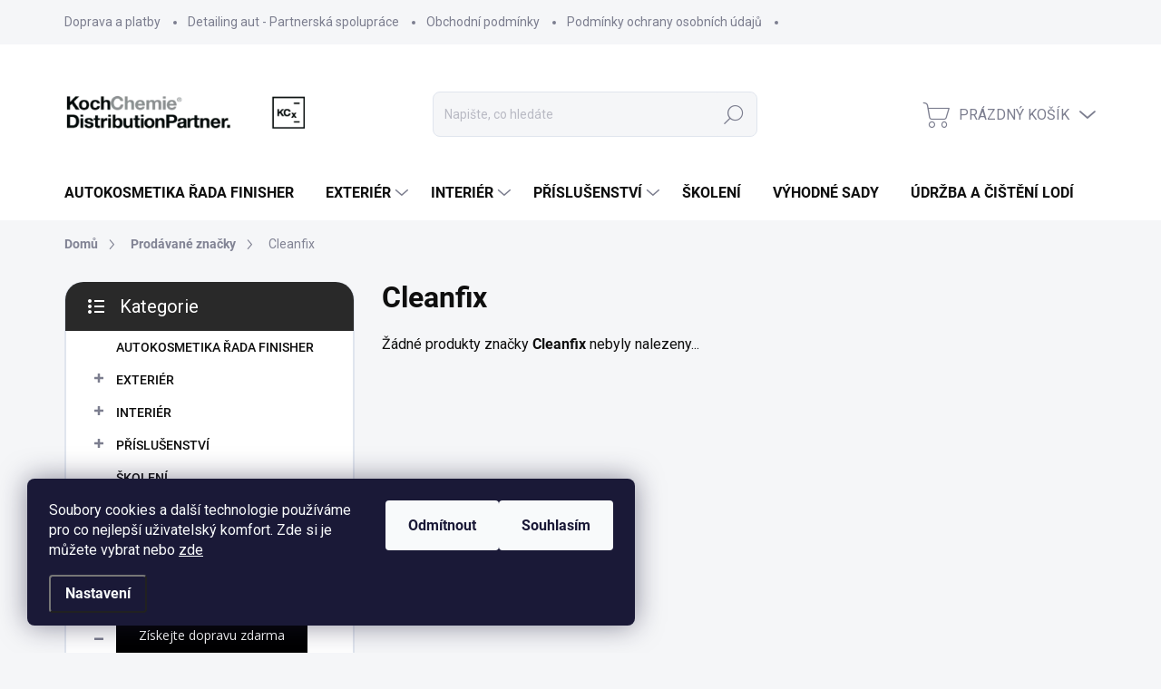

--- FILE ---
content_type: text/html; charset=utf-8
request_url: https://www.eg-detailing.cz/znacka/cleanfix/
body_size: 27030
content:
<!doctype html><html lang="cs" dir="ltr" class="header-background-light external-fonts-loaded"><head><meta charset="utf-8" /><meta name="viewport" content="width=device-width,initial-scale=1" /><title>Cleanfix - EGdetailing.cz</title><link rel="preconnect" href="https://cdn.myshoptet.com" /><link rel="dns-prefetch" href="https://cdn.myshoptet.com" /><link rel="preload" href="https://cdn.myshoptet.com/prj/dist/master/cms/libs/jquery/jquery-1.11.3.min.js" as="script" /><script>
dataLayer = [];
dataLayer.push({'shoptet' : {
    "pageId": -24,
    "pageType": "article",
    "currency": "CZK",
    "currencyInfo": {
        "decimalSeparator": ",",
        "exchangeRate": 1,
        "priceDecimalPlaces": 0,
        "symbol": "K\u010d",
        "symbolLeft": 0,
        "thousandSeparator": " "
    },
    "language": "cs",
    "projectId": 483380,
    "cartInfo": {
        "id": null,
        "freeShipping": false,
        "freeShippingFrom": 1499,
        "leftToFreeGift": {
            "formattedPrice": "0 K\u010d",
            "priceLeft": 0
        },
        "freeGift": false,
        "leftToFreeShipping": {
            "priceLeft": 1499,
            "dependOnRegion": 0,
            "formattedPrice": "1 499 K\u010d"
        },
        "discountCoupon": [],
        "getNoBillingShippingPrice": {
            "withoutVat": 0,
            "vat": 0,
            "withVat": 0
        },
        "cartItems": [],
        "taxMode": "ORDINARY"
    },
    "cart": [],
    "customer": {
        "priceRatio": 1,
        "priceListId": 1,
        "groupId": null,
        "registered": false,
        "mainAccount": false
    }
}});
dataLayer.push({'cookie_consent' : {
    "marketing": "denied",
    "analytics": "denied"
}});
document.addEventListener('DOMContentLoaded', function() {
    shoptet.consent.onAccept(function(agreements) {
        if (agreements.length == 0) {
            return;
        }
        dataLayer.push({
            'cookie_consent' : {
                'marketing' : (agreements.includes(shoptet.config.cookiesConsentOptPersonalisation)
                    ? 'granted' : 'denied'),
                'analytics': (agreements.includes(shoptet.config.cookiesConsentOptAnalytics)
                    ? 'granted' : 'denied')
            },
            'event': 'cookie_consent'
        });
    });
});
</script>

<!-- Google Tag Manager -->
<script>(function(w,d,s,l,i){w[l]=w[l]||[];w[l].push({'gtm.start':
new Date().getTime(),event:'gtm.js'});var f=d.getElementsByTagName(s)[0],
j=d.createElement(s),dl=l!='dataLayer'?'&l='+l:'';j.async=true;j.src=
'https://www.googletagmanager.com/gtm.js?id='+i+dl;f.parentNode.insertBefore(j,f);
})(window,document,'script','dataLayer','GTM-T3D4FHW');</script>
<!-- End Google Tag Manager -->

<meta property="og:type" content="website"><meta property="og:site_name" content="eg-detailing.cz"><meta property="og:url" content="https://www.eg-detailing.cz/znacka/cleanfix/"><meta property="og:title" content="Cleanfix - EGdetailing.cz"><meta name="author" content="EGdetailing.cz"><meta name="web_author" content="Shoptet.cz"><meta name="dcterms.rightsHolder" content="www.eg-detailing.cz"><meta name="robots" content="index,follow"><meta property="og:image" content="https://cdn.myshoptet.com/usr/www.eg-detailing.cz/user/logos/kcx-logo-dp_white-background.png?t=1768968901"><meta property="og:description" content="Cleanfix"><meta name="description" content="Cleanfix"><meta name="google-site-verification" content="ELy8LOC-twJogqn99_z-mxeNCIOZNQA5guBipARLYeQ"><style>:root {--color-primary: #343434;--color-primary-h: 0;--color-primary-s: 0%;--color-primary-l: 20%;--color-primary-hover: #cfcfcf;--color-primary-hover-h: 0;--color-primary-hover-s: 0%;--color-primary-hover-l: 81%;--color-secondary: #000000;--color-secondary-h: 0;--color-secondary-s: 0%;--color-secondary-l: 0%;--color-secondary-hover: #14b1ef;--color-secondary-hover-h: 197;--color-secondary-hover-s: 87%;--color-secondary-hover-l: 51%;--color-tertiary: #ffffff;--color-tertiary-h: 0;--color-tertiary-s: 0%;--color-tertiary-l: 100%;--color-tertiary-hover: #ffffff;--color-tertiary-hover-h: 0;--color-tertiary-hover-s: 0%;--color-tertiary-hover-l: 100%;--color-header-background: #ffffff;--template-font: "sans-serif";--template-headings-font: "sans-serif";--header-background-url: url("[data-uri]");--cookies-notice-background: #1A1937;--cookies-notice-color: #F8FAFB;--cookies-notice-button-hover: #f5f5f5;--cookies-notice-link-hover: #27263f;--templates-update-management-preview-mode-content: "Náhled aktualizací šablony je aktivní pro váš prohlížeč."}</style>
    <script>var shoptet = shoptet || {};</script>
    <script src="https://cdn.myshoptet.com/prj/dist/master/shop/dist/main-3g-header.js.05f199e7fd2450312de2.js"></script>
<!-- User include --><!-- service 1000(633) html code header -->
<link rel="stylesheet" href="https://cdn.myshoptet.com/usr/apollo.jakubtursky.sk/user/documents/assets/main.css?v=1769">

<noscript>
<style>
.before-carousel:before,
.before-carousel:after,
.products-block:after,
.products-block:before,
.p-detail-inner:before,
.p-detail-inner:after{
	display: none;
}

.products-block .product, .products-block .slider-group-products,
.next-to-carousel-banners .banner-wrapper,
.before-carousel .content-wrapper-in,
.p-detail-inner .p-detail-inner-header, .p-detail-inner #product-detail-form {
  opacity: 1;
}

body.type-category .content-wrapper-in,
body.type-manufacturer-detail .content-wrapper-in,
body.type-product .content-wrapper-in {
	visibility: visible!important;
}
</style>
</noscript>

<style>
@font-face {
  font-family: 'apollo';
  font-display: swap;
  src:  url('https://cdn.myshoptet.com/usr/apollo.jakubtursky.sk/user/documents/assets/iconfonts/icomoon.eot?v=107');
  src:  url('https://cdn.myshoptet.com/usr/apollo.jakubtursky.sk/user/documents/assets/iconfonts/icomoon.eot?v=107') format('embedded-opentype'),
    url('https://cdn.myshoptet.com/usr/apollo.jakubtursky.sk/user/documents/assets/iconfonts/icomoon.ttf?v=107') format('truetype'),
    url('https://cdn.myshoptet.com/usr/apollo.jakubtursky.sk/user/documents/assets/iconfonts/icomoon.woff?v=107') format('woff'),
    url('https://cdn.myshoptet.com/usr/apollo.jakubtursky.sk/user/documents/assets/iconfonts/icomoon.svg?v=107') format('svg');
  font-weight: normal;
  font-style: normal;
  font-display: block;
}
.top-navigation-bar .top-nav-button.top-nav-button-login.primary{
	display: none;
}
.basic-description>h3:first-child{
	display: none;
}
/*.header-info-banner-addon{
	background-color: black;
}*/
</style>

<style>
.not-working {
  background-color: rgba(0,0,0, 0.9);
  color: white;
  width: 100%;
  height: 100%;
  position: fixed;
  top: 0;
  left: 0;
  z-index: 9999999;
  text-align: center;
  padding: 50px;
  line-height: 1.6;
  font-size: 16px;
}
</style>

<!-- api 1012(643) html code header -->
<style data-purpose="gopay-hiding-apple-pay">
	[data-guid="c64166d0-e459-11ef-a1ff-1a433bfc8e52"] {
		display: none
	}
</style><style data-purpose="gopay-hiding-apple-pay">
	[data-guid="c67e1d16-e459-11ef-a1ff-1a433bfc8e52"] {
		display: none
	}
</style>
<!-- api 1875(1440) html code header -->

<script type="text/javascript">
var _IMT = _IMT || [];
const _imShoptetSettings = [
    {
        language: "cs",
        apiKey:  "857b49402dea4e1a81891f0dfb34e1b2",
        currencyCode: "undefined"
    }
];
(function() {
  var date = new Date();
  var pref = date.getFullYear()+'-'+date.getMonth()+'-'+date.getDate();
  var p = document.createElement('script'); p.type = 'text/javascript'; p.async = true;
      p.src = 'https://static.imservice99.eu/shoptet.im.min.js?'+pref;
      var s = document.getElementsByTagName('script')[0]; s.parentNode.insertBefore(p, s);
})();
</script>
    
<!-- service 425(79) html code header -->
<style>
.hodnoceni:before{content: "Jak o nás mluví zákazníci";}
.hodnoceni.svk:before{content: "Ako o nás hovoria zákazníci";}
.hodnoceni.hun:before{content: "Mit mondanak rólunk a felhasználók";}
.hodnoceni.pl:before{content: "Co mówią o nas klienci";}
.hodnoceni.eng:before{content: "Customer reviews";}
.hodnoceni.de:before{content: "Was unsere Kunden über uns denken";}
.hodnoceni.ro:before{content: "Ce spun clienții despre noi";}
.hodnoceni{margin: 20px auto;}
body:not(.paxio-merkur):not(.venus):not(.jupiter) .hodnoceni .vote-wrap {border: 0 !important;width: 24.5%;flex-basis: 25%;padding: 10px 20px !important;display: inline-block;margin: 0;vertical-align: top;}
.multiple-columns-body #content .hodnoceni .vote-wrap {width: 49%;flex-basis: 50%;}
.hodnoceni .votes-wrap {display: block; border: 1px solid #f7f7f7;margin: 0;width: 100%;max-width: none;padding: 10px 0; background: #fff;}
.hodnoceni .vote-wrap:nth-child(n+5){display: none !important;}
.hodnoceni:before{display: block;font-size: 18px;padding: 10px 20px;background: #fcfcfc;}
.sidebar .hodnoceni .vote-pic, .sidebar .hodnoceni .vote-initials{display: block;}
.sidebar .hodnoceni .vote-wrap, #column-l #column-l-in .hodnoceni .vote-wrap {width: 100% !important; display: block;}
.hodnoceni > a{display: block;text-align: right;padding-top: 6px;}
.hodnoceni > a:after{content: "››";display: inline-block;margin-left: 2px;}
.sidebar .hodnoceni:before, #column-l #column-l-in .hodnoceni:before {background: none !important; padding-left: 0 !important;}
.template-10 .hodnoceni{max-width: 952px !important;}
.page-detail .hodnoceni > a{font-size: 14px;}
.page-detail .hodnoceni{margin-bottom: 30px;}
@media screen and (min-width: 992px) and (max-width: 1199px) {
.hodnoceni .vote-rating{display: block;}
.hodnoceni .vote-time{display: block;margin-top: 3px;}
.hodnoceni .vote-delimeter{display: none;}
}
@media screen and (max-width: 991px) {
body:not(.paxio-merkur):not(.venus):not(.jupiter) .hodnoceni .vote-wrap {width: 49%;flex-basis: 50%;}
.multiple-columns-body #content .hodnoceni .vote-wrap {width: 99%;flex-basis: 100%;}
}
@media screen and (max-width: 767px) {
body:not(.paxio-merkur):not(.venus):not(.jupiter) .hodnoceni .vote-wrap {width: 99%;flex-basis: 100%;}
}
.home #main-product .hodnoceni{margin: 0 0 60px 0;}
.hodnoceni .votes-wrap.admin-response{display: none !important;}
.hodnoceni .vote-pic {width: 100px;}
.hodnoceni .vote-delimeter{display: none;}
.hodnoceni .vote-rating{display: block;}
.hodnoceni .vote-time {display: block;margin-top: 5px;}
@media screen and (min-width: 768px){
.template-12 .hodnoceni{max-width: 747px; margin-left: auto; margin-right: auto;}
}
@media screen and (min-width: 992px){
.template-12 .hodnoceni{max-width: 972px;}
}
@media screen and (min-width: 1200px){
.template-12 .hodnoceni{max-width: 1418px;}
}
.template-14 .hodnoceni .vote-initials{margin: 0 auto;}
.vote-pic img::before {display: none;}
.hodnoceni + .hodnoceni {display: none;}
</style>
<!-- project html code header -->
<link rel="stylesheet" type="text/css" href="https://api.mapy.cz/css/api/v4/smap-jak.css?v0.4009319220315397">
<link href="https://483380.myshoptet.com/user/documents/style.css?v=1744700290" rel="stylesheet">
<link href="https://jakubtursky.sk/cookies/style.css?v=1744700290" rel="stylesheet">
<script type='text/javascript'>
  window.smartlook||(function(d) {
    var o=smartlook=function(){ o.api.push(arguments)},h=d.getElementsByTagName('head')[0];
    var c=d.createElement('script');o.api=new Array();c.async=true;c.type='text/javascript';
    c.charset='utf-8';c.src='https://web-sdk.smartlook.com/recorder.js';h.appendChild(c);
    })(document);
    smartlook('init', '0c997ba8a498a0cd55eda5edeac9091de1d6cd89', { region: 'eu' });
</script>

<style>
.text .partner {
  padding-left: 0;
}
.welcome div.row{
max-width: none;
margin-left: -20px;
margin-right: -20px;
}
.welcome video{
display: block;
width: 100%;
height: 100%;
}
.responsive-iframe {
  position: relative;
  overflow: hidden;
  width: 100%;
  padding-top: 56.25%;
}

.responsive-iframe video,
.responsive-iframe iframe{
	position: absolute;
  top: 0;
  left: 0;
  bottom: 0;
  right: 0;
  width: 100%;
  height: 100%;
}
@media (max-width: 768px){
	.welcome div.row .col-xs-12:last-child{
  	margin-bottom: -30px!important;
  }
}



/* iva tucne odmitnout v cookies liste: */
.siteCookies--custom .siteCookies__text .siteCookies__button {
  font-weight: 600;
}

/* iva 250409 uprava https://483380.myshoptet.com/user/documents/style.css: */
.text .partner .photo {
  margin-left: 0;
}
@media (max-width: 768px) {
  .text .partner .photo {
    margin-left: 0;
  }
}

</style>
<link rel="stylesheet" href="https://cdn.myshoptet.com/usr/www.eg-detailing.cz/user/documents/jiho/styles.css?v=1744700290">
<meta name="facebook-domain-verification" content="f6477nu5xom8ih63hg960d93fu1i2f" />
<!-- /User include --><link rel="shortcut icon" href="/favicon.ico" type="image/x-icon" /><link rel="canonical" href="https://www.eg-detailing.cz/znacka/cleanfix/" />    <script>
        var _hwq = _hwq || [];
        _hwq.push(['setKey', 'B921B02CDEBE88BA6C138DD47C80C0DF']);
        _hwq.push(['setTopPos', '200']);
        _hwq.push(['showWidget', '21']);
        (function() {
            var ho = document.createElement('script');
            ho.src = 'https://cz.im9.cz/direct/i/gjs.php?n=wdgt&sak=B921B02CDEBE88BA6C138DD47C80C0DF';
            var s = document.getElementsByTagName('script')[0]; s.parentNode.insertBefore(ho, s);
        })();
    </script>
    <!-- Global site tag (gtag.js) - Google Analytics -->
    <script async src="https://www.googletagmanager.com/gtag/js?id=G-WCEX63L2GR"></script>
    <script>
        
        window.dataLayer = window.dataLayer || [];
        function gtag(){dataLayer.push(arguments);}
        

                    console.debug('default consent data');

            gtag('consent', 'default', {"ad_storage":"denied","analytics_storage":"denied","ad_user_data":"denied","ad_personalization":"denied","wait_for_update":500});
            dataLayer.push({
                'event': 'default_consent'
            });
        
        gtag('js', new Date());

        
                gtag('config', 'G-WCEX63L2GR', {"groups":"GA4","send_page_view":false,"content_group":"article","currency":"CZK","page_language":"cs"});
        
                gtag('config', 'AW-10868092415', {"allow_enhanced_conversions":true});
        
        
        
        
        
                    gtag('event', 'page_view', {"send_to":"GA4","page_language":"cs","content_group":"article","currency":"CZK"});
        
        
        
        
        
        
        
        
        
        
        
        
        
        document.addEventListener('DOMContentLoaded', function() {
            if (typeof shoptet.tracking !== 'undefined') {
                for (var id in shoptet.tracking.bannersList) {
                    gtag('event', 'view_promotion', {
                        "send_to": "UA",
                        "promotions": [
                            {
                                "id": shoptet.tracking.bannersList[id].id,
                                "name": shoptet.tracking.bannersList[id].name,
                                "position": shoptet.tracking.bannersList[id].position
                            }
                        ]
                    });
                }
            }

            shoptet.consent.onAccept(function(agreements) {
                if (agreements.length !== 0) {
                    console.debug('gtag consent accept');
                    var gtagConsentPayload =  {
                        'ad_storage': agreements.includes(shoptet.config.cookiesConsentOptPersonalisation)
                            ? 'granted' : 'denied',
                        'analytics_storage': agreements.includes(shoptet.config.cookiesConsentOptAnalytics)
                            ? 'granted' : 'denied',
                                                                                                'ad_user_data': agreements.includes(shoptet.config.cookiesConsentOptPersonalisation)
                            ? 'granted' : 'denied',
                        'ad_personalization': agreements.includes(shoptet.config.cookiesConsentOptPersonalisation)
                            ? 'granted' : 'denied',
                        };
                    console.debug('update consent data', gtagConsentPayload);
                    gtag('consent', 'update', gtagConsentPayload);
                    dataLayer.push(
                        { 'event': 'update_consent' }
                    );
                }
            });
        });
    </script>
<!-- Start Srovname.cz Pixel -->
<script type="text/plain" data-cookiecategory="analytics">
    !(function (e, n, t, a, s, o, r) {
        e[a] ||
        (((s = e[a] = function () {
            s.process ? s.process.apply(s, arguments) : s.queue.push(arguments);
        }).queue = []),
            ((o = n.createElement(t)).async = 1),
            (o.src = "https://tracking.srovname.cz/srovnamepixel.js"),
            (o.dataset.srv9 = "1"),
            (r = n.getElementsByTagName(t)[0]).parentNode.insertBefore(o, r));
    })(window, document, "script", "srovname");
    srovname("init", "9383a66b0cf34cc0c3a733e8ed86bf00");
</script>
<!-- End Srovname.cz Pixel -->
</head><body class="desktop id--24 in-znacka template-11 type-manufacturer-detail multiple-columns-body columns-mobile-2 columns-3 blank-mode blank-mode-css ums_forms_redesign--off ums_a11y_category_page--on ums_discussion_rating_forms--off ums_flags_display_unification--on ums_a11y_login--on mobile-header-version-1">
        <div id="fb-root"></div>
        <script>
            window.fbAsyncInit = function() {
                FB.init({
//                    appId            : 'your-app-id',
                    autoLogAppEvents : true,
                    xfbml            : true,
                    version          : 'v19.0'
                });
            };
        </script>
        <script async defer crossorigin="anonymous" src="https://connect.facebook.net/cs_CZ/sdk.js"></script>
<!-- Google Tag Manager (noscript) -->
<noscript><iframe src="https://www.googletagmanager.com/ns.html?id=GTM-T3D4FHW"
height="0" width="0" style="display:none;visibility:hidden"></iframe></noscript>
<!-- End Google Tag Manager (noscript) -->

    <div class="siteCookies siteCookies--left siteCookies--dark js-siteCookies" role="dialog" data-testid="cookiesPopup" data-nosnippet>
        <div class="siteCookies__form">
            <div class="siteCookies__content">
                <div class="siteCookies__text">
                    Soubory cookies a další technologie používáme pro co nejlepší uživatelský komfort. Zde si je můžete vybrat nebo <a href="https://483380.myshoptet.com/podminky-ochrany-osobnich-udaju/" target="_blank" rel="noopener noreferrer">zde</a>
                </div>
                <p class="siteCookies__links">
                    <button class="siteCookies__link js-cookies-settings" aria-label="Nastavení cookies" data-testid="cookiesSettings">Nastavení</button>
                </p>
            </div>
            <div class="siteCookies__buttonWrap">
                                    <button class="siteCookies__button js-cookiesConsentSubmit" value="reject" aria-label="Odmítnout cookies" data-testid="buttonCookiesReject">Odmítnout</button>
                                <button class="siteCookies__button js-cookiesConsentSubmit" value="all" aria-label="Přijmout cookies" data-testid="buttonCookiesAccept">Souhlasím</button>
            </div>
        </div>
        <script>
            document.addEventListener("DOMContentLoaded", () => {
                const siteCookies = document.querySelector('.js-siteCookies');
                document.addEventListener("scroll", shoptet.common.throttle(() => {
                    const st = document.documentElement.scrollTop;
                    if (st > 1) {
                        siteCookies.classList.add('siteCookies--scrolled');
                    } else {
                        siteCookies.classList.remove('siteCookies--scrolled');
                    }
                }, 100));
            });
        </script>
    </div>
<a href="#content" class="skip-link sr-only">Přejít na obsah</a><div class="overall-wrapper"><div class="user-action"><div class="container">
    <div class="user-action-in">
                    <div id="login" class="user-action-login popup-widget login-widget" role="dialog" aria-labelledby="loginHeading">
        <div class="popup-widget-inner">
                            <h2 id="loginHeading">Přihlášení k vašemu účtu</h2><div id="customerLogin"><form action="/action/Customer/Login/" method="post" id="formLoginIncluded" class="csrf-enabled formLogin" data-testid="formLogin"><input type="hidden" name="referer" value="" /><div class="form-group"><div class="input-wrapper email js-validated-element-wrapper no-label"><input type="email" name="email" class="form-control" autofocus placeholder="E-mailová adresa (např. jan@novak.cz)" data-testid="inputEmail" autocomplete="email" required /></div></div><div class="form-group"><div class="input-wrapper password js-validated-element-wrapper no-label"><input type="password" name="password" class="form-control" placeholder="Heslo" data-testid="inputPassword" autocomplete="current-password" required /><span class="no-display">Nemůžete vyplnit toto pole</span><input type="text" name="surname" value="" class="no-display" /></div></div><div class="form-group"><div class="login-wrapper"><button type="submit" class="btn btn-secondary btn-text btn-login" data-testid="buttonSubmit">Přihlásit se</button><div class="password-helper"><a href="/registrace/" data-testid="signup" rel="nofollow">Nová registrace</a><a href="/klient/zapomenute-heslo/" rel="nofollow">Zapomenuté heslo</a></div></div></div></form>
</div>                    </div>
    </div>

                            <div id="cart-widget" class="user-action-cart popup-widget cart-widget loader-wrapper" data-testid="popupCartWidget" role="dialog" aria-hidden="true">
    <div class="popup-widget-inner cart-widget-inner place-cart-here">
        <div class="loader-overlay">
            <div class="loader"></div>
        </div>
    </div>

    <div class="cart-widget-button">
        <a href="/kosik/" class="btn btn-conversion" id="continue-order-button" rel="nofollow" data-testid="buttonNextStep">Pokračovat do košíku</a>
    </div>
</div>
            </div>
</div>
</div><div class="top-navigation-bar" data-testid="topNavigationBar">

    <div class="container">

        <div class="top-navigation-contacts">
            <strong>Zákaznická podpora:</strong><a href="tel:+420476101871" class="project-phone" aria-label="Zavolat na +420476101871" data-testid="contactboxPhone"><span>+420 476 101 871</span></a><a href="mailto:kochpartner@eko-grado.cz" class="project-email" data-testid="contactboxEmail"><span>kochpartner@eko-grado.cz</span></a>        </div>

                            <div class="top-navigation-menu">
                <div class="top-navigation-menu-trigger"></div>
                <ul class="top-navigation-bar-menu">
                                            <li class="top-navigation-menu-item-27">
                            <a href="/https-483380-myshoptet-com-doprava-platby-/">Doprava a platby</a>
                        </li>
                                            <li class="top-navigation-menu-item-1357">
                            <a href="/detailing-aut-partnerska-spoluprace/">Detailing aut - Partnerská spolupráce</a>
                        </li>
                                            <li class="top-navigation-menu-item-39">
                            <a href="/obchodni-podminky/">Obchodní podmínky</a>
                        </li>
                                            <li class="top-navigation-menu-item-691">
                            <a href="/podminky-ochrany-osobnich-udaju/">Podmínky ochrany osobních údajů </a>
                        </li>
                                            <li class="top-navigation-menu-item-1369">
                            <a href="/formular-odstoupeni-od-smlouvy/">Formulář odstoupení od smlouvy</a>
                        </li>
                                            <li class="top-navigation-menu-item-1366">
                            <a href="/reklamacni-formular/">Reklamační formulář</a>
                        </li>
                                            <li class="top-navigation-menu-item-1342">
                            <a href="/obchodni-zastupci/">Obchodní zástupci</a>
                        </li>
                                            <li class="top-navigation-menu-item-29">
                            <a href="/kontakty/">Kontakty</a>
                        </li>
                                    </ul>
                <ul class="top-navigation-bar-menu-helper"></ul>
            </div>
        
        <div class="top-navigation-tools">
            <div class="responsive-tools">
                <a href="#" class="toggle-window" data-target="search" aria-label="Hledat" data-testid="linkSearchIcon"></a>
                                                            <a href="#" class="toggle-window" data-target="login"></a>
                                                    <a href="#" class="toggle-window" data-target="navigation" aria-label="Menu" data-testid="hamburgerMenu"></a>
            </div>
                        <button class="top-nav-button top-nav-button-login toggle-window" type="button" data-target="login" aria-haspopup="dialog" aria-controls="login" aria-expanded="false" data-testid="signin"><span>Přihlášení</span></button>        </div>

    </div>

</div>
<header id="header"><div class="container navigation-wrapper">
    <div class="header-top">
        <div class="site-name-wrapper">
            <div class="site-name"><a href="/" data-testid="linkWebsiteLogo"><img src="https://cdn.myshoptet.com/usr/www.eg-detailing.cz/user/logos/kcx-logo-dp_white-background.png" alt="EGdetailing.cz" fetchpriority="low" /></a></div>        </div>
        <div class="search" itemscope itemtype="https://schema.org/WebSite">
            <meta itemprop="headline" content="Prodávané značky"/><meta itemprop="url" content="https://www.eg-detailing.cz"/><meta itemprop="text" content="Cleanfix"/>            <form action="/action/ProductSearch/prepareString/" method="post"
    id="formSearchForm" class="search-form compact-form js-search-main"
    itemprop="potentialAction" itemscope itemtype="https://schema.org/SearchAction" data-testid="searchForm">
    <fieldset>
        <meta itemprop="target"
            content="https://www.eg-detailing.cz/vyhledavani/?string={string}"/>
        <input type="hidden" name="language" value="cs"/>
        
            
<input
    type="search"
    name="string"
        class="query-input form-control search-input js-search-input"
    placeholder="Napište, co hledáte"
    autocomplete="off"
    required
    itemprop="query-input"
    aria-label="Vyhledávání"
    data-testid="searchInput"
>
            <button type="submit" class="btn btn-default" data-testid="searchBtn">Hledat</button>
        
    </fieldset>
</form>
        </div>
        <div class="navigation-buttons">
                
    <a href="/kosik/" class="btn btn-icon toggle-window cart-count" data-target="cart" data-hover="true" data-redirect="true" data-testid="headerCart" rel="nofollow" aria-haspopup="dialog" aria-expanded="false" aria-controls="cart-widget">
        
                <span class="sr-only">Nákupní košík</span>
        
            <span class="cart-price visible-lg-inline-block" data-testid="headerCartPrice">
                                    Prázdný košík                            </span>
        
    
            </a>
        </div>
    </div>
    <nav id="navigation" aria-label="Hlavní menu" data-collapsible="true"><div class="navigation-in menu"><ul class="menu-level-1" role="menubar" data-testid="headerMenuItems"><li class="menu-item-1406" role="none"><a href="/autokosmetika-rada-finisher/" data-testid="headerMenuItem" role="menuitem" aria-expanded="false"><b>AUTOKOSMETIKA ŘADA FINISHER</b></a></li>
<li class="menu-item-1183 ext" role="none"><a href="/exterier-auta-cisteni/" data-testid="headerMenuItem" role="menuitem" aria-haspopup="true" aria-expanded="false"><b>EXTERIÉR</b><span class="submenu-arrow"></span></a><ul class="menu-level-2" aria-label="EXTERIÉR" tabindex="-1" role="menu"><li class="menu-item-1189 has-third-level" role="none"><a href="/myti-auta/" class="menu-image" data-testid="headerMenuItem" tabindex="-1" aria-hidden="true"><img src="data:image/svg+xml,%3Csvg%20width%3D%22140%22%20height%3D%22100%22%20xmlns%3D%22http%3A%2F%2Fwww.w3.org%2F2000%2Fsvg%22%3E%3C%2Fsvg%3E" alt="" aria-hidden="true" width="140" height="100"  data-src="https://cdn.myshoptet.com/usr/www.eg-detailing.cz/user/categories/thumb/myt__.jpg" fetchpriority="low" /></a><div><a href="/myti-auta/" data-testid="headerMenuItem" role="menuitem"><span>MYTÍ</span></a>
                                                    <ul class="menu-level-3" role="menu">
                                                                    <li class="menu-item-1213" role="none">
                                        <a href="/aktivni-peny-na-auto/" data-testid="headerMenuItem" role="menuitem">
                                            AKTIVNÍ PĚNY</a>,                                    </li>
                                                                    <li class="menu-item-1216" role="none">
                                        <a href="/predmyti-auta/" data-testid="headerMenuItem" role="menuitem">
                                            PŘEDMYTÍ</a>,                                    </li>
                                                                    <li class="menu-item-1315" role="none">
                                        <a href="/cistice-motoru/" data-testid="headerMenuItem" role="menuitem">
                                            ČISTIČE MOTORŮ</a>,                                    </li>
                                                                    <li class="menu-item-1240" role="none">
                                        <a href="/odstranovace-hmyzu/" data-testid="headerMenuItem" role="menuitem">
                                            ODSTRANĚNÍ HMYZU</a>,                                    </li>
                                                                    <li class="menu-item-1219" role="none">
                                        <a href="/autosampony/" data-testid="headerMenuItem" role="menuitem">
                                            AUTOŠAMPONY</a>,                                    </li>
                                                                    <li class="menu-item-1222" role="none">
                                        <a href="/vosky-na-auto/" data-testid="headerMenuItem" role="menuitem">
                                            VOSKY</a>,                                    </li>
                                                                    <li class="menu-item-1327" role="none">
                                        <a href="/myti-bez-vody/" data-testid="headerMenuItem" role="menuitem">
                                            MYTÍ BEZ VODY</a>                                    </li>
                                                            </ul>
                        </div></li><li class="menu-item-1204 has-third-level" role="none"><a href="/hlinikove-disky-cisteni/" class="menu-image" data-testid="headerMenuItem" tabindex="-1" aria-hidden="true"><img src="data:image/svg+xml,%3Csvg%20width%3D%22140%22%20height%3D%22100%22%20xmlns%3D%22http%3A%2F%2Fwww.w3.org%2F2000%2Fsvg%22%3E%3C%2Fsvg%3E" alt="" aria-hidden="true" width="140" height="100"  data-src="https://cdn.myshoptet.com/usr/www.eg-detailing.cz/user/categories/thumb/rafky.jpg" fetchpriority="low" /></a><div><a href="/hlinikove-disky-cisteni/" data-testid="headerMenuItem" role="menuitem"><span>ČIŠTĚNÍ HLINÍKOVÝCH DISKŮ</span></a>
                                                    <ul class="menu-level-3" role="menu">
                                                                    <li class="menu-item-1336" role="none">
                                        <a href="/ph-neutralni/" data-testid="headerMenuItem" role="menuitem">
                                            pH neutrální</a>,                                    </li>
                                                                    <li class="menu-item-1330" role="none">
                                        <a href="/kysele/" data-testid="headerMenuItem" role="menuitem">
                                            Kyselé</a>,                                    </li>
                                                                    <li class="menu-item-1333" role="none">
                                        <a href="/alkalicke/" data-testid="headerMenuItem" role="menuitem">
                                            Alkalické</a>                                    </li>
                                                            </ul>
                        </div></li><li class="menu-item-1192 has-third-level" role="none"><a href="/dekontaminace-laku/" class="menu-image" data-testid="headerMenuItem" tabindex="-1" aria-hidden="true"><img src="data:image/svg+xml,%3Csvg%20width%3D%22140%22%20height%3D%22100%22%20xmlns%3D%22http%3A%2F%2Fwww.w3.org%2F2000%2Fsvg%22%3E%3C%2Fsvg%3E" alt="" aria-hidden="true" width="140" height="100"  data-src="https://cdn.myshoptet.com/usr/www.eg-detailing.cz/user/categories/thumb/dekontaminace.jpg" fetchpriority="low" /></a><div><a href="/dekontaminace-laku/" data-testid="headerMenuItem" role="menuitem"><span>ČIŠTĚNÍ A DEKONTAMINACE LAKU</span></a>
                                                    <ul class="menu-level-3" role="menu">
                                                                    <li class="menu-item-1225" role="none">
                                        <a href="/odstranovace-poletave-rzi/" data-testid="headerMenuItem" role="menuitem">
                                            ODSTRAŇOVAČE POLÉTAVÉ RZI</a>,                                    </li>
                                                                    <li class="menu-item-1228" role="none">
                                        <a href="/cisteni-laku-auta/" data-testid="headerMenuItem" role="menuitem">
                                            ČISTIČE LAKU</a>,                                    </li>
                                                                    <li class="menu-item-1231" role="none">
                                        <a href="/clayovani/" data-testid="headerMenuItem" role="menuitem">
                                            CLAYOVÁNÍ</a>                                    </li>
                                                            </ul>
                        </div></li><li class="menu-item-1249" role="none"><a href="/cisteni-oken-auto/" class="menu-image" data-testid="headerMenuItem" tabindex="-1" aria-hidden="true"><img src="data:image/svg+xml,%3Csvg%20width%3D%22140%22%20height%3D%22100%22%20xmlns%3D%22http%3A%2F%2Fwww.w3.org%2F2000%2Fsvg%22%3E%3C%2Fsvg%3E" alt="" aria-hidden="true" width="140" height="100"  data-src="https://cdn.myshoptet.com/usr/www.eg-detailing.cz/user/categories/thumb/speedglascleaner_kochchemie.jpg" fetchpriority="low" /></a><div><a href="/cisteni-oken-auto/" data-testid="headerMenuItem" role="menuitem"><span>ČIŠTĚNÍ OKEN</span></a>
                        </div></li><li class="menu-item-1195 has-third-level" role="none"><a href="/lestenky-a-renovace-laku/" class="menu-image" data-testid="headerMenuItem" tabindex="-1" aria-hidden="true"><img src="data:image/svg+xml,%3Csvg%20width%3D%22140%22%20height%3D%22100%22%20xmlns%3D%22http%3A%2F%2Fwww.w3.org%2F2000%2Fsvg%22%3E%3C%2Fsvg%3E" alt="" aria-hidden="true" width="140" height="100"  data-src="https://cdn.myshoptet.com/usr/www.eg-detailing.cz/user/categories/thumb/lestenky.jpg" fetchpriority="low" /></a><div><a href="/lestenky-a-renovace-laku/" data-testid="headerMenuItem" role="menuitem"><span>LEŠTĚNKY A RENOVACE LAKU</span></a>
                                                    <ul class="menu-level-3" role="menu">
                                                                    <li class="menu-item-1234" role="none">
                                        <a href="/lestici-pasty-na-auto/" data-testid="headerMenuItem" role="menuitem">
                                            LEŠTÍCÍ PASTY</a>,                                    </li>
                                                                    <li class="menu-item-1237" role="none">
                                        <a href="/lestici-kotouce/" data-testid="headerMenuItem" role="menuitem">
                                            LEŠTÍCÍ KOTOUČE</a>,                                    </li>
                                                                    <li class="menu-item-1339" role="none">
                                        <a href="/rucni-lesteni/" data-testid="headerMenuItem" role="menuitem">
                                            RUČNÍ LEŠTĚNÍ</a>                                    </li>
                                                            </ul>
                        </div></li><li class="menu-item-1198" role="none"><a href="/ochrana-laku-auta/" class="menu-image" data-testid="headerMenuItem" tabindex="-1" aria-hidden="true"><img src="data:image/svg+xml,%3Csvg%20width%3D%22140%22%20height%3D%22100%22%20xmlns%3D%22http%3A%2F%2Fwww.w3.org%2F2000%2Fsvg%22%3E%3C%2Fsvg%3E" alt="" aria-hidden="true" width="140" height="100"  data-src="https://cdn.myshoptet.com/usr/www.eg-detailing.cz/user/categories/thumb/ochrana_laku.jpg" fetchpriority="low" /></a><div><a href="/ochrana-laku-auta/" data-testid="headerMenuItem" role="menuitem"><span>OCHRANA LAKU</span></a>
                        </div></li><li class="menu-item-1210" role="none"><a href="/osetreni-kabrioletu/" class="menu-image" data-testid="headerMenuItem" tabindex="-1" aria-hidden="true"><img src="data:image/svg+xml,%3Csvg%20width%3D%22140%22%20height%3D%22100%22%20xmlns%3D%22http%3A%2F%2Fwww.w3.org%2F2000%2Fsvg%22%3E%3C%2Fsvg%3E" alt="" aria-hidden="true" width="140" height="100"  data-src="https://cdn.myshoptet.com/usr/www.eg-detailing.cz/user/categories/thumb/allround_textile_sealant_koch_524500.png" fetchpriority="low" /></a><div><a href="/osetreni-kabrioletu/" data-testid="headerMenuItem" role="menuitem"><span>OŠETŘENÍ KABRIOLETŮ</span></a>
                        </div></li><li class="menu-item-1207" role="none"><a href="/osetreni-plastu-a-pneumatik/" class="menu-image" data-testid="headerMenuItem" tabindex="-1" aria-hidden="true"><img src="data:image/svg+xml,%3Csvg%20width%3D%22140%22%20height%3D%22100%22%20xmlns%3D%22http%3A%2F%2Fwww.w3.org%2F2000%2Fsvg%22%3E%3C%2Fsvg%3E" alt="" aria-hidden="true" width="140" height="100"  data-src="https://cdn.myshoptet.com/usr/www.eg-detailing.cz/user/categories/thumb/pneumatiky.jpg" fetchpriority="low" /></a><div><a href="/osetreni-plastu-a-pneumatik/" data-testid="headerMenuItem" role="menuitem"><span>OŠETŘENÍ PLASTŮ A PNEUMATIK</span></a>
                        </div></li><li class="menu-item-1246" role="none"><a href="/autokosmetika-koch-excelent/" class="menu-image" data-testid="headerMenuItem" tabindex="-1" aria-hidden="true"><img src="data:image/svg+xml,%3Csvg%20width%3D%22140%22%20height%3D%22100%22%20xmlns%3D%22http%3A%2F%2Fwww.w3.org%2F2000%2Fsvg%22%3E%3C%2Fsvg%3E" alt="" aria-hidden="true" width="140" height="100"  data-src="https://cdn.myshoptet.com/usr/www.eg-detailing.cz/user/categories/thumb/rada_pro_koncove_uzivatele.jpg" fetchpriority="low" /></a><div><a href="/autokosmetika-koch-excelent/" data-testid="headerMenuItem" role="menuitem"><span>AUTOKOSMETIKA KOCH ŘADA EXCELENT</span></a>
                        </div></li><li class="menu-item-1303" role="none"><a href="/nano-autokosmetika/" class="menu-image" data-testid="headerMenuItem" tabindex="-1" aria-hidden="true"><img src="data:image/svg+xml,%3Csvg%20width%3D%22140%22%20height%3D%22100%22%20xmlns%3D%22http%3A%2F%2Fwww.w3.org%2F2000%2Fsvg%22%3E%3C%2Fsvg%3E" alt="" aria-hidden="true" width="140" height="100"  data-src="https://cdn.myshoptet.com/usr/www.eg-detailing.cz/user/categories/thumb/1knano_kochchemie.jpg" fetchpriority="low" /></a><div><a href="/nano-autokosmetika/" data-testid="headerMenuItem" role="menuitem"><span>NANO KOSMETIKA</span></a>
                        </div></li><li class="menu-item-1324" role="none"><a href="/matne-laky/" class="menu-image" data-testid="headerMenuItem" tabindex="-1" aria-hidden="true"><img src="data:image/svg+xml,%3Csvg%20width%3D%22140%22%20height%3D%22100%22%20xmlns%3D%22http%3A%2F%2Fwww.w3.org%2F2000%2Fsvg%22%3E%3C%2Fsvg%3E" alt="" aria-hidden="true" width="140" height="100"  data-src="https://cdn.myshoptet.com/usr/www.eg-detailing.cz/user/categories/thumb/nanomagicshampoo_kochchemie.jpg" fetchpriority="low" /></a><div><a href="/matne-laky/" data-testid="headerMenuItem" role="menuitem"><span>MATNÉ LAKY</span></a>
                        </div></li><li class="menu-item-1252" role="none"><a href="/pripravky-pro-myci-linky/" class="menu-image" data-testid="headerMenuItem" tabindex="-1" aria-hidden="true"><img src="data:image/svg+xml,%3Csvg%20width%3D%22140%22%20height%3D%22100%22%20xmlns%3D%22http%3A%2F%2Fwww.w3.org%2F2000%2Fsvg%22%3E%3C%2Fsvg%3E" alt="" aria-hidden="true" width="140" height="100"  data-src="https://cdn.myshoptet.com/usr/www.eg-detailing.cz/user/categories/thumb/superfoam_kochchemie.jpg" fetchpriority="low" /></a><div><a href="/pripravky-pro-myci-linky/" data-testid="headerMenuItem" role="menuitem"><span>ŘADA PRO MYCÍ LINKY</span></a>
                        </div></li><li class="menu-item-1255" role="none"><a href="/pripravky-pro-myci-boxy/" class="menu-image" data-testid="headerMenuItem" tabindex="-1" aria-hidden="true"><img src="data:image/svg+xml,%3Csvg%20width%3D%22140%22%20height%3D%22100%22%20xmlns%3D%22http%3A%2F%2Fwww.w3.org%2F2000%2Fsvg%22%3E%3C%2Fsvg%3E" alt="" aria-hidden="true" width="140" height="100"  data-src="https://cdn.myshoptet.com/usr/www.eg-detailing.cz/user/categories/thumb/protectorwax_koch.jpg" fetchpriority="low" /></a><div><a href="/pripravky-pro-myci-boxy/" data-testid="headerMenuItem" role="menuitem"><span>ŘADA PRO MYCÍ BOXY</span></a>
                        </div></li><li class="menu-item-1321" role="none"><a href="/cistice-plachet/" class="menu-image" data-testid="headerMenuItem" tabindex="-1" aria-hidden="true"><img src="data:image/svg+xml,%3Csvg%20width%3D%22140%22%20height%3D%22100%22%20xmlns%3D%22http%3A%2F%2Fwww.w3.org%2F2000%2Fsvg%22%3E%3C%2Fsvg%3E" alt="" aria-hidden="true" width="140" height="100"  data-src="https://cdn.myshoptet.com/usr/www.eg-detailing.cz/user/categories/thumb/lkw_kochchemie.jpg" fetchpriority="low" /></a><div><a href="/cistice-plachet/" data-testid="headerMenuItem" role="menuitem"><span>ČISTIČE PLACHET</span></a>
                        </div></li><li class="menu-item-1375" role="none"><a href="/myti-motorek/" class="menu-image" data-testid="headerMenuItem" tabindex="-1" aria-hidden="true"><img src="data:image/svg+xml,%3Csvg%20width%3D%22140%22%20height%3D%22100%22%20xmlns%3D%22http%3A%2F%2Fwww.w3.org%2F2000%2Fsvg%22%3E%3C%2Fsvg%3E" alt="" aria-hidden="true" width="140" height="100"  data-src="https://cdn.myshoptet.com/usr/www.eg-detailing.cz/user/categories/thumb/myti_motorek.jpg" fetchpriority="low" /></a><div><a href="/myti-motorek/" data-testid="headerMenuItem" role="menuitem"><span>MYTÍ MOTOREK</span></a>
                        </div></li><li class="menu-item-1409" role="none"><a href="/prumyslove-odmastovace/" class="menu-image" data-testid="headerMenuItem" tabindex="-1" aria-hidden="true"><img src="data:image/svg+xml,%3Csvg%20width%3D%22140%22%20height%3D%22100%22%20xmlns%3D%22http%3A%2F%2Fwww.w3.org%2F2000%2Fsvg%22%3E%3C%2Fsvg%3E" alt="" aria-hidden="true" width="140" height="100"  data-src="https://cdn.myshoptet.com/usr/www.eg-detailing.cz/user/categories/thumb/prender_prumyslovapracka_w40.jpg" fetchpriority="low" /></a><div><a href="/prumyslove-odmastovace/" data-testid="headerMenuItem" role="menuitem"><span>PRŮMYSLOVÉ ODMAŠŤOVAČE</span></a>
                        </div></li></ul></li>
<li class="menu-item-1186 ext" role="none"><a href="/interier-auta-cisteni/" data-testid="headerMenuItem" role="menuitem" aria-haspopup="true" aria-expanded="false"><b>INTERIÉR</b><span class="submenu-arrow"></span></a><ul class="menu-level-2" aria-label="INTERIÉR" tabindex="-1" role="menu"><li class="menu-item-1258" role="none"><a href="/cisteni-interieru-vozu/" class="menu-image" data-testid="headerMenuItem" tabindex="-1" aria-hidden="true"><img src="data:image/svg+xml,%3Csvg%20width%3D%22140%22%20height%3D%22100%22%20xmlns%3D%22http%3A%2F%2Fwww.w3.org%2F2000%2Fsvg%22%3E%3C%2Fsvg%3E" alt="" aria-hidden="true" width="140" height="100"  data-src="https://cdn.myshoptet.com/usr/www.eg-detailing.cz/user/categories/thumb/mehrzweckreiniger_kochchemie.jpg" fetchpriority="low" /></a><div><a href="/cisteni-interieru-vozu/" data-testid="headerMenuItem" role="menuitem"><span>ČIŠTĚNÍ INTERIÉRU</span></a>
                        </div></li><li class="menu-item-1261" role="none"><a href="/ozivovace-plastu/" class="menu-image" data-testid="headerMenuItem" tabindex="-1" aria-hidden="true"><img src="data:image/svg+xml,%3Csvg%20width%3D%22140%22%20height%3D%22100%22%20xmlns%3D%22http%3A%2F%2Fwww.w3.org%2F2000%2Fsvg%22%3E%3C%2Fsvg%3E" alt="" aria-hidden="true" width="140" height="100"  data-src="https://cdn.myshoptet.com/usr/www.eg-detailing.cz/user/categories/thumb/topstar_kochchemie.jpg" fetchpriority="low" /></a><div><a href="/ozivovace-plastu/" data-testid="headerMenuItem" role="menuitem"><span>OŽIVOVAČE PLASTU</span></a>
                        </div></li><li class="menu-item-1264" role="none"><a href="/osetreni-kuze-v-aute/" class="menu-image" data-testid="headerMenuItem" tabindex="-1" aria-hidden="true"><img src="data:image/svg+xml,%3Csvg%20width%3D%22140%22%20height%3D%22100%22%20xmlns%3D%22http%3A%2F%2Fwww.w3.org%2F2000%2Fsvg%22%3E%3C%2Fsvg%3E" alt="" aria-hidden="true" width="140" height="100"  data-src="https://cdn.myshoptet.com/usr/www.eg-detailing.cz/user/categories/thumb/osetreni_kuze.jpg" fetchpriority="low" /></a><div><a href="/osetreni-kuze-v-aute/" data-testid="headerMenuItem" role="menuitem"><span>ČIŠTĚNÍ A OŠETŘENÍ KŮŽE</span></a>
                        </div></li><li class="menu-item-1267" role="none"><a href="/cisteni-oken/" class="menu-image" data-testid="headerMenuItem" tabindex="-1" aria-hidden="true"><img src="data:image/svg+xml,%3Csvg%20width%3D%22140%22%20height%3D%22100%22%20xmlns%3D%22http%3A%2F%2Fwww.w3.org%2F2000%2Fsvg%22%3E%3C%2Fsvg%3E" alt="" aria-hidden="true" width="140" height="100"  data-src="https://cdn.myshoptet.com/usr/www.eg-detailing.cz/user/categories/thumb/speedglascleaner_kochchemie-1.jpg" fetchpriority="low" /></a><div><a href="/cisteni-oken/" data-testid="headerMenuItem" role="menuitem"><span>ČIŠTĚNÍ OKEN</span></a>
                        </div></li></ul></li>
<li class="menu-item-1270 ext" role="none"><a href="/prislusenstvi/" data-testid="headerMenuItem" role="menuitem" aria-haspopup="true" aria-expanded="false"><b>PŘÍSLUŠENSTVÍ</b><span class="submenu-arrow"></span></a><ul class="menu-level-2" aria-label="PŘÍSLUŠENSTVÍ" tabindex="-1" role="menu"><li class="menu-item-1276" role="none"><a href="/houby-na-myti-auta/" class="menu-image" data-testid="headerMenuItem" tabindex="-1" aria-hidden="true"><img src="data:image/svg+xml,%3Csvg%20width%3D%22140%22%20height%3D%22100%22%20xmlns%3D%22http%3A%2F%2Fwww.w3.org%2F2000%2Fsvg%22%3E%3C%2Fsvg%3E" alt="" aria-hidden="true" width="140" height="100"  data-src="https://cdn.myshoptet.com/usr/www.eg-detailing.cz/user/categories/thumb/myc___houby.jpg" fetchpriority="low" /></a><div><a href="/houby-na-myti-auta/" data-testid="headerMenuItem" role="menuitem"><span>MYCÍ HOUBY</span></a>
                        </div></li><li class="menu-item-1279" role="none"><a href="/vikan-kartace-sterky/" class="menu-image" data-testid="headerMenuItem" tabindex="-1" aria-hidden="true"><img src="data:image/svg+xml,%3Csvg%20width%3D%22140%22%20height%3D%22100%22%20xmlns%3D%22http%3A%2F%2Fwww.w3.org%2F2000%2Fsvg%22%3E%3C%2Fsvg%3E" alt="" aria-hidden="true" width="140" height="100"  data-src="https://cdn.myshoptet.com/usr/www.eg-detailing.cz/user/categories/thumb/999226.jpg" fetchpriority="low" /></a><div><a href="/vikan-kartace-sterky/" data-testid="headerMenuItem" role="menuitem"><span>VIKAN KARTÁČE A STĚRKY</span></a>
                        </div></li><li class="menu-item-1288" role="none"><a href="/postrikovace-a-penovace/" class="menu-image" data-testid="headerMenuItem" tabindex="-1" aria-hidden="true"><img src="data:image/svg+xml,%3Csvg%20width%3D%22140%22%20height%3D%22100%22%20xmlns%3D%22http%3A%2F%2Fwww.w3.org%2F2000%2Fsvg%22%3E%3C%2Fsvg%3E" alt="" aria-hidden="true" width="140" height="100"  data-src="https://cdn.myshoptet.com/usr/www.eg-detailing.cz/user/categories/thumb/postrikovac.jpg" fetchpriority="low" /></a><div><a href="/postrikovace-a-penovace/" data-testid="headerMenuItem" role="menuitem"><span>POSTŘIKOVACĚ A PĚNOVAČE</span></a>
                        </div></li><li class="menu-item-1282" role="none"><a href="/detailing-stetce/" class="menu-image" data-testid="headerMenuItem" tabindex="-1" aria-hidden="true"><img src="data:image/svg+xml,%3Csvg%20width%3D%22140%22%20height%3D%22100%22%20xmlns%3D%22http%3A%2F%2Fwww.w3.org%2F2000%2Fsvg%22%3E%3C%2Fsvg%3E" alt="" aria-hidden="true" width="140" height="100"  data-src="https://cdn.myshoptet.com/usr/www.eg-detailing.cz/user/categories/thumb/detailingove_stetce_koch.jpg" fetchpriority="low" /></a><div><a href="/detailing-stetce/" data-testid="headerMenuItem" role="menuitem"><span>DETAILINGOVÉ ŠTĚTCE</span></a>
                        </div></li><li class="menu-item-1285" role="none"><a href="/prumyslove-papirove-uterky-a-stojany/" class="menu-image" data-testid="headerMenuItem" tabindex="-1" aria-hidden="true"><img src="data:image/svg+xml,%3Csvg%20width%3D%22140%22%20height%3D%22100%22%20xmlns%3D%22http%3A%2F%2Fwww.w3.org%2F2000%2Fsvg%22%3E%3C%2Fsvg%3E" alt="" aria-hidden="true" width="140" height="100"  data-src="https://cdn.myshoptet.com/usr/www.eg-detailing.cz/user/categories/thumb/uterky_stojany.jpg" fetchpriority="low" /></a><div><a href="/prumyslove-papirove-uterky-a-stojany/" data-testid="headerMenuItem" role="menuitem"><span>PRŮMYSLOVÉ PAPÍROVÉ UTĚRKY A STOJANY</span></a>
                        </div></li><li class="menu-item-1372" role="none"><a href="/odmerky-a-davkovani/" class="menu-image" data-testid="headerMenuItem" tabindex="-1" aria-hidden="true"><img src="data:image/svg+xml,%3Csvg%20width%3D%22140%22%20height%3D%22100%22%20xmlns%3D%22http%3A%2F%2Fwww.w3.org%2F2000%2Fsvg%22%3E%3C%2Fsvg%3E" alt="" aria-hidden="true" width="140" height="100"  data-src="https://cdn.myshoptet.com/usr/www.eg-detailing.cz/user/categories/thumb/lahvicka_na_vytvareni_peny_koch_9998145.jpg" fetchpriority="low" /></a><div><a href="/odmerky-a-davkovani/" data-testid="headerMenuItem" role="menuitem"><span>Odměrky a dávkování</span></a>
                        </div></li><li class="menu-item-1389" role="none"><a href="/detailing-vybaveni/" class="menu-image" data-testid="headerMenuItem" tabindex="-1" aria-hidden="true"><img src="data:image/svg+xml,%3Csvg%20width%3D%22140%22%20height%3D%22100%22%20xmlns%3D%22http%3A%2F%2Fwww.w3.org%2F2000%2Fsvg%22%3E%3C%2Fsvg%3E" alt="" aria-hidden="true" width="140" height="100"  data-src="https://cdn.myshoptet.com/usr/www.eg-detailing.cz/user/categories/thumb/detailingovy_kbelik_koch_9998225.jpg" fetchpriority="low" /></a><div><a href="/detailing-vybaveni/" data-testid="headerMenuItem" role="menuitem"><span>Detailing vybavení</span></a>
                        </div></li><li class="menu-item-1273" role="none"><a href="/mikrovlaknove-uterky/" class="menu-image" data-testid="headerMenuItem" tabindex="-1" aria-hidden="true"><img src="data:image/svg+xml,%3Csvg%20width%3D%22140%22%20height%3D%22100%22%20xmlns%3D%22http%3A%2F%2Fwww.w3.org%2F2000%2Fsvg%22%3E%3C%2Fsvg%3E" alt="" aria-hidden="true" width="140" height="100"  data-src="https://cdn.myshoptet.com/usr/www.eg-detailing.cz/user/categories/thumb/mikrovlaknove_uterky.jpg" fetchpriority="low" /></a><div><a href="/mikrovlaknove-uterky/" data-testid="headerMenuItem" role="menuitem"><span>MIKROVLÁKNOVÉ UTĚRKY</span></a>
                        </div></li></ul></li>
<li class="menu-item-1383" role="none"><a href="/skoleni/" data-testid="headerMenuItem" role="menuitem" aria-expanded="false"><b>ŠKOLENÍ</b></a></li>
<li class="menu-item-1294" role="none"><a href="/autokosmetika-sady/" data-testid="headerMenuItem" role="menuitem" aria-expanded="false"><b>VÝHODNÉ SADY</b></a></li>
<li class="menu-item-1397" role="none"><a href="/udrzba-a-cisteni-lodi/" data-testid="headerMenuItem" role="menuitem" aria-expanded="false"><b>ÚDRŽBA A ČIŠTĚNÍ LODÍ</b></a></li>
<li class="menu-item-1400" role="none"><a href="/colourlock/" data-testid="headerMenuItem" role="menuitem" aria-expanded="false"><b>COLOURLOCK</b></a></li>
<li class="menu-item-1291" role="none"><a href="/vune-do-aut/" data-testid="headerMenuItem" role="menuitem" aria-expanded="false"><b>VŮNĚ DO AUT</b></a></li>
<li class="menu-item-1309 ext" role="none"><a href="/cistici-prostredky/" data-testid="headerMenuItem" role="menuitem" aria-haspopup="true" aria-expanded="false"><b>ČISTÍCÍ PROSTŘEDKY</b><span class="submenu-arrow"></span></a><ul class="menu-level-2" aria-label="ČISTÍCÍ PROSTŘEDKY" tabindex="-1" role="menu"><li class="menu-item-1312" role="none"><a href="/cistice-podlah/" class="menu-image" data-testid="headerMenuItem" tabindex="-1" aria-hidden="true"><img src="data:image/svg+xml,%3Csvg%20width%3D%22140%22%20height%3D%22100%22%20xmlns%3D%22http%3A%2F%2Fwww.w3.org%2F2000%2Fsvg%22%3E%3C%2Fsvg%3E" alt="" aria-hidden="true" width="140" height="100"  data-src="https://cdn.myshoptet.com/usr/www.eg-detailing.cz/user/categories/thumb/greenstar_kochchemie-1.jpg" fetchpriority="low" /></a><div><a href="/cistice-podlah/" data-testid="headerMenuItem" role="menuitem"><span>ČISTIČE PODLAH</span></a>
                        </div></li><li class="menu-item-1318" role="none"><a href="/cistice-rukou/" class="menu-image" data-testid="headerMenuItem" tabindex="-1" aria-hidden="true"><img src="data:image/svg+xml,%3Csvg%20width%3D%22140%22%20height%3D%22100%22%20xmlns%3D%22http%3A%2F%2Fwww.w3.org%2F2000%2Fsvg%22%3E%3C%2Fsvg%3E" alt="" aria-hidden="true" width="140" height="100"  data-src="https://cdn.myshoptet.com/usr/www.eg-detailing.cz/user/categories/thumb/kolan_kochchemie.jpg" fetchpriority="low" /></a><div><a href="/cistice-rukou/" data-testid="headerMenuItem" role="menuitem"><span>ČISTIČE RUKOU</span></a>
                        </div></li></ul></li>
<li class="menu-item-1392" role="none"><a href="/novinky-v-sortimentu/" data-testid="headerMenuItem" role="menuitem" aria-expanded="false"><b>NOVINKY V SORTIMENTU</b></a></li>
<li class="menu-item-1360" role="none"><a href="/merch/" data-testid="headerMenuItem" role="menuitem" aria-expanded="false"><b>Merch</b></a></li>
<li class="menu-item-29" role="none"><a href="/kontakty/" data-testid="headerMenuItem" role="menuitem" aria-expanded="false"><b>Kontakty</b></a></li>
<li class="menu-item-1342" role="none"><a href="/obchodni-zastupci/" data-testid="headerMenuItem" role="menuitem" aria-expanded="false"><b>Obchodní zástupci</b></a></li>
<li class="menu-item-27" role="none"><a href="/https-483380-myshoptet-com-doprava-platby-/" data-testid="headerMenuItem" role="menuitem" aria-expanded="false"><b>Doprava a platby</b></a></li>
<li class="menu-item-39" role="none"><a href="/obchodni-podminky/" data-testid="headerMenuItem" role="menuitem" aria-expanded="false"><b>Obchodní podmínky</b></a></li>
<li class="menu-item-1363" role="none"><a href="/aplikacni-centra/" data-testid="headerMenuItem" role="menuitem" aria-expanded="false"><b>Aplikační centra</b></a></li>
</ul>
    <ul class="navigationActions" role="menu">
                            <li role="none">
                                    <a href="/login/?backTo=%2Fznacka%2Fcleanfix%2F" rel="nofollow" data-testid="signin" role="menuitem"><span>Přihlášení</span></a>
                            </li>
                        </ul>
</div><span class="navigation-close"></span></nav><div class="menu-helper" data-testid="hamburgerMenu"><span>Více</span></div>
</div></header><!-- / header -->


                    <div class="container breadcrumbs-wrapper">
            <div class="breadcrumbs" itemscope itemtype="https://schema.org/BreadcrumbList">
                                                                            <span id="navigation-first" data-basetitle="EGdetailing.cz" itemprop="itemListElement" itemscope itemtype="https://schema.org/ListItem">
                <a href="/" itemprop="item" ><span itemprop="name">Domů</span></a>
                <span class="navigation-bullet">/</span>
                <meta itemprop="position" content="1" />
            </span>
                                <span id="navigation-1" itemprop="itemListElement" itemscope itemtype="https://schema.org/ListItem">
                <a href="/znacka/" itemprop="item" data-testid="breadcrumbsSecondLevel"><span itemprop="name">Prodávané značky</span></a>
                <span class="navigation-bullet">/</span>
                <meta itemprop="position" content="2" />
            </span>
                                            <span id="navigation-2" itemprop="itemListElement" itemscope itemtype="https://schema.org/ListItem" data-testid="breadcrumbsLastLevel">
                <meta itemprop="item" content="https://www.eg-detailing.cz/znacka/cleanfix/" />
                <meta itemprop="position" content="3" />
                <span itemprop="name" data-title="Cleanfix">Cleanfix</span>
            </span>
            </div>
        </div>
    
<div id="content-wrapper" class="container content-wrapper">
    
    <div class="content-wrapper-in">
                                                <aside class="sidebar sidebar-left"  data-testid="sidebarMenu">
                                                                                                <div class="sidebar-inner">
                                                                                                        <div class="box box-bg-variant box-categories">    <div class="skip-link__wrapper">
        <span id="categories-start" class="skip-link__target js-skip-link__target sr-only" tabindex="-1">&nbsp;</span>
        <a href="#categories-end" class="skip-link skip-link--start sr-only js-skip-link--start">Přeskočit kategorie</a>
    </div>

<h4>Kategorie</h4>


<div id="categories"><div class="categories cat-01 expanded" id="cat-1406"><div class="topic"><a href="/autokosmetika-rada-finisher/">AUTOKOSMETIKA ŘADA FINISHER<span class="cat-trigger">&nbsp;</span></a></div></div><div class="categories cat-02 expandable external" id="cat-1183"><div class="topic"><a href="/exterier-auta-cisteni/">EXTERIÉR<span class="cat-trigger">&nbsp;</span></a></div>

    </div><div class="categories cat-01 expandable external" id="cat-1186"><div class="topic"><a href="/interier-auta-cisteni/">INTERIÉR<span class="cat-trigger">&nbsp;</span></a></div>

    </div><div class="categories cat-02 expandable external" id="cat-1270"><div class="topic"><a href="/prislusenstvi/">PŘÍSLUŠENSTVÍ<span class="cat-trigger">&nbsp;</span></a></div>

    </div><div class="categories cat-01 expanded" id="cat-1383"><div class="topic"><a href="/skoleni/">ŠKOLENÍ<span class="cat-trigger">&nbsp;</span></a></div></div><div class="categories cat-02 expanded" id="cat-1294"><div class="topic"><a href="/autokosmetika-sady/">VÝHODNÉ SADY<span class="cat-trigger">&nbsp;</span></a></div></div><div class="categories cat-01 expanded" id="cat-1397"><div class="topic"><a href="/udrzba-a-cisteni-lodi/">ÚDRŽBA A ČIŠTĚNÍ LODÍ<span class="cat-trigger">&nbsp;</span></a></div></div><div class="categories cat-02 expanded" id="cat-1400"><div class="topic"><a href="/colourlock/">COLOURLOCK<span class="cat-trigger">&nbsp;</span></a></div></div><div class="categories cat-01 expanded" id="cat-1291"><div class="topic"><a href="/vune-do-aut/">VŮNĚ DO AUT<span class="cat-trigger">&nbsp;</span></a></div></div><div class="categories cat-02 expandable expanded" id="cat-1309"><div class="topic"><a href="/cistici-prostredky/">ČISTÍCÍ PROSTŘEDKY<span class="cat-trigger">&nbsp;</span></a></div>

                    <ul class=" expanded">
                                        <li >
                <a href="/cistice-podlah/">
                    ČISTIČE PODLAH
                                    </a>
                                                                </li>
                                <li >
                <a href="/cistice-rukou/">
                    ČISTIČE RUKOU
                                    </a>
                                                                </li>
                </ul>
    </div><div class="categories cat-01 expanded" id="cat-1392"><div class="topic"><a href="/novinky-v-sortimentu/">NOVINKY V SORTIMENTU<span class="cat-trigger">&nbsp;</span></a></div></div><div class="categories cat-02 expanded" id="cat-1360"><div class="topic"><a href="/merch/">Merch<span class="cat-trigger">&nbsp;</span></a></div></div>        </div>

    <div class="skip-link__wrapper">
        <a href="#categories-start" class="skip-link skip-link--end sr-only js-skip-link--end" tabindex="-1" hidden>Přeskočit kategorie</a>
        <span id="categories-end" class="skip-link__target js-skip-link__target sr-only" tabindex="-1">&nbsp;</span>
    </div>
</div>
                                                                                                                                        <div class="banner"><div class="banner-wrapper banner9"><a href="https://www.eg-detailing.cz/https-483380-myshoptet-com-doprava-platby-/" data-ec-promo-id="19" class="extended-empty" ><img data-src="https://cdn.myshoptet.com/usr/www.eg-detailing.cz/user/banners/ekogrado_doprava_800x665_1a.jpg?6363cb68" src="data:image/svg+xml,%3Csvg%20width%3D%22800%22%20height%3D%22665%22%20xmlns%3D%22http%3A%2F%2Fwww.w3.org%2F2000%2Fsvg%22%3E%3C%2Fsvg%3E" fetchpriority="low" alt="DOPRAVA ZDARMA NAD 1499,- Kč" width="800" height="665" /><span class="extended-banner-texts"></span></a></div></div>
                                            <div class="banner"><div class="banner-wrapper banner44"><a href="https://www.eg-detailing.cz/lestenky-a-renovace-laku/" data-ec-promo-id="183" class="extended-empty" ><img data-src="https://cdn.myshoptet.com/usr/www.eg-detailing.cz/user/banners/eko_480x300.jpg?65362be3" src="data:image/svg+xml,%3Csvg%20width%3D%22480%22%20height%3D%22300%22%20xmlns%3D%22http%3A%2F%2Fwww.w3.org%2F2000%2Fsvg%22%3E%3C%2Fsvg%3E" fetchpriority="low" alt="Leštěnky a leštící kotouče Německé kvality" width="480" height="300" /><span class="extended-banner-texts"></span></a></div></div>
                                            <div class="banner"><div class="banner-wrapper banner7"><img data-src="https://cdn.myshoptet.com/usr/www.eg-detailing.cz/user/banners/znacky_koch_kcx.jpg?625e79a3" src="data:image/svg+xml,%3Csvg%20width%3D%22276%22%20height%3D%22381%22%20xmlns%3D%22http%3A%2F%2Fwww.w3.org%2F2000%2Fsvg%22%3E%3C%2Fsvg%3E" fetchpriority="low" alt="Koch doporučují přední výrobci automobilů" width="276" height="381" /></div></div>
                                            <div class="banner"><div class="banner-wrapper banner34"><a href="https://www.eg-detailing.cz/autosampon-s-nano-konzervaci-koch-nanomagic-shampoo-750-ml-i-pro-matne/" data-ec-promo-id="148" ><img data-src="https://cdn.myshoptet.com/usr/www.eg-detailing.cz/user/banners/nanosampon.jpg?65362aeb" src="data:image/svg+xml,%3Csvg%20width%3D%22446%22%20height%3D%22249%22%20xmlns%3D%22http%3A%2F%2Fwww.w3.org%2F2000%2Fsvg%22%3E%3C%2Fsvg%3E" fetchpriority="low" alt="Autošampon s Nano konzervací Koch i pro matné" width="446" height="249" /><span class="extended-banner-texts"><span class="extended-banner-title">Autošampon s Nano konzervací Koch Nanomagic shampoo 750 ml i pro matné</span></span></a></div></div>
                                                                                <div class="box box-bg-default box-sm box-topProducts">        <div class="top-products-wrapper js-top10" >
        <h4><span>Top 5 produktů</span></h4>
        <ol class="top-products">
                            <li class="display-image">
                                            <a href="/cistic-kuze--textilie-a-alcantary-koch-pol-star-1-l/" class="top-products-image">
                            <img src="data:image/svg+xml,%3Csvg%20width%3D%22100%22%20height%3D%22100%22%20xmlns%3D%22http%3A%2F%2Fwww.w3.org%2F2000%2Fsvg%22%3E%3C%2Fsvg%3E" alt="Čistič kůže, textílie a alcantary Koch Pol Star 1 l" width="100" height="100"  data-src="https://cdn.myshoptet.com/usr/www.eg-detailing.cz/user/shop/related/1231_cistic-kuze--textilie-a-alcantary-koch-pol-star-1-l.jpg?68d0eb69" fetchpriority="low" />
                        </a>
                                        <a href="/cistic-kuze--textilie-a-alcantary-koch-pol-star-1-l/" class="top-products-content">
                        <span class="top-products-name">  Čistič kůže, textílie a alcantary Koch Pol Star 1 l</span>
                        
                                                        <strong>
                                264 Kč
                                    

                            </strong>
                                                    
                    </a>
                </li>
                            <li class="display-image">
                                            <a href="/cistic-kuze--textilie-a-plastu-koch-mehrzweckreiniger-1-l/" class="top-products-image">
                            <img src="data:image/svg+xml,%3Csvg%20width%3D%22100%22%20height%3D%22100%22%20xmlns%3D%22http%3A%2F%2Fwww.w3.org%2F2000%2Fsvg%22%3E%3C%2Fsvg%3E" alt="Čistič kůže, textílie a plastů Koch Mehrzweckreiniger 1 l" width="100" height="100"  data-src="https://cdn.myshoptet.com/usr/www.eg-detailing.cz/user/shop/related/238_cistic-kuze--textilie-a-plastu-koch-mehrzweckreiniger-1-l.jpg?68d0eb69" fetchpriority="low" />
                        </a>
                                        <a href="/cistic-kuze--textilie-a-plastu-koch-mehrzweckreiniger-1-l/" class="top-products-content">
                        <span class="top-products-name">  Čistič kůže, textílie a plastů Koch Mehrzweckreiniger 1 l</span>
                        
                                                        <strong>
                                317 Kč
                                    

                            </strong>
                                                    
                    </a>
                </li>
                            <li class="display-image">
                                            <a href="/k-osetreni-vnitrnich-a-vnejsich-plastu-koch-houba-cerna-999038/" class="top-products-image">
                            <img src="data:image/svg+xml,%3Csvg%20width%3D%22100%22%20height%3D%22100%22%20xmlns%3D%22http%3A%2F%2Fwww.w3.org%2F2000%2Fsvg%22%3E%3C%2Fsvg%3E" alt="K ošetření vnitřních a vnějších plastů Koch Houba černá 999038" width="100" height="100"  data-src="https://cdn.myshoptet.com/usr/www.eg-detailing.cz/user/shop/related/928_k-osetreni-vnitrnich-a-vnejsich-plastu-koch-houba-cerna-999038.jpg?68d0eb69" fetchpriority="low" />
                        </a>
                                        <a href="/k-osetreni-vnitrnich-a-vnejsich-plastu-koch-houba-cerna-999038/" class="top-products-content">
                        <span class="top-products-name">  K ošetření vnitřních a vnějších plastů Koch Houba černá 999038</span>
                        
                                                        <strong>
                                39 Kč
                                    

                            </strong>
                                                    
                    </a>
                </li>
                            <li class="display-image">
                                            <a href="/univerzalni-cistic-koch-green-star-1-l/" class="top-products-image">
                            <img src="data:image/svg+xml,%3Csvg%20width%3D%22100%22%20height%3D%22100%22%20xmlns%3D%22http%3A%2F%2Fwww.w3.org%2F2000%2Fsvg%22%3E%3C%2Fsvg%3E" alt="Univerzální čistič Koch Green Star 1 l" width="100" height="100"  data-src="https://cdn.myshoptet.com/usr/www.eg-detailing.cz/user/shop/related/1375_univerzalni-cistic-koch-green-star-1-l.jpg?68d0eb69" fetchpriority="low" />
                        </a>
                                        <a href="/univerzalni-cistic-koch-green-star-1-l/" class="top-products-content">
                        <span class="top-products-name">  Univerzální čistič Koch Green Star 1 l</span>
                        
                                                        <strong>
                                206 Kč
                                    

                            </strong>
                                                    
                    </a>
                </li>
                            <li class="display-image">
                                            <a href="/osetreni-vnitrnich-plastu-koch-top-star-1-l-matny/" class="top-products-image">
                            <img src="data:image/svg+xml,%3Csvg%20width%3D%22100%22%20height%3D%22100%22%20xmlns%3D%22http%3A%2F%2Fwww.w3.org%2F2000%2Fsvg%22%3E%3C%2Fsvg%3E" alt="Ošetření vnitřních plastů Koch Top Star 1 l matný" width="100" height="100"  data-src="https://cdn.myshoptet.com/usr/www.eg-detailing.cz/user/shop/related/478_osetreni-vnitrnich-plastu-koch-top-star-1-l-matny.jpg?68d0eb69" fetchpriority="low" />
                        </a>
                                        <a href="/osetreni-vnitrnich-plastu-koch-top-star-1-l-matny/" class="top-products-content">
                        <span class="top-products-name">  Ošetření vnitřních plastů Koch Top Star 1 l matný</span>
                        
                                                        <strong>
                                555 Kč
                                    

                            </strong>
                                                    
                    </a>
                </li>
                    </ol>
    </div>
</div>
                                                                    </div>
                                                            </aside>
                            <main id="content" class="content narrow">
                                <div class="manufacturerDetail">
        <h1 class="category-title" data-testid="titleCategory">Cleanfix</h1>
                
    </div>
    <div id="filters-wrapper"></div>
                <div class="category-perex">
            Žádné produkty značky <strong>Cleanfix</strong> nebyly nalezeny...
        </div>
                        </main>
    </div>
    
            
    
</div>
        
        
                            <footer id="footer">
                    <h2 class="sr-only">Zápatí</h2>
                    
                                                                <div class="container footer-rows">
                            
    

<div class="site-name"><a href="/" data-testid="linkWebsiteLogo"><img src="data:image/svg+xml,%3Csvg%20width%3D%221%22%20height%3D%221%22%20xmlns%3D%22http%3A%2F%2Fwww.w3.org%2F2000%2Fsvg%22%3E%3C%2Fsvg%3E" alt="EGdetailing.cz" data-src="https://cdn.myshoptet.com/usr/www.eg-detailing.cz/user/logos/kcx-logo-dp_white-background.png" fetchpriority="low" /></a></div>
<div class="custom-footer elements-4">
                    
                
        <div class="custom-footer__articles ">
                                                                                                                        <h4><span>Informace pro vás</span></h4>
    <ul>
                    <li><a href="/https-483380-myshoptet-com-doprava-platby-/">Doprava a platby</a></li>
                    <li><a href="/detailing-aut-partnerska-spoluprace/">Detailing aut - Partnerská spolupráce</a></li>
                    <li><a href="/obchodni-podminky/">Obchodní podmínky</a></li>
                    <li><a href="/podminky-ochrany-osobnich-udaju/">Podmínky ochrany osobních údajů </a></li>
                    <li><a href="/formular-odstoupeni-od-smlouvy/">Formulář odstoupení od smlouvy</a></li>
                    <li><a href="/reklamacni-formular/">Reklamační formulář</a></li>
                    <li><a href="/obchodni-zastupci/">Obchodní zástupci</a></li>
                    <li><a href="/kontakty/">Kontakty</a></li>
            </ul>

                                                        </div>
                    
                
        <div class="custom-footer__contact ">
                                                                                                            <h4><span>Kontakt</span></h4>


    <div class="contact-box no-image" data-testid="contactbox">
                
        <ul>
                            <li>
                    <span class="mail" data-testid="contactboxEmail">
                                                    <a href="mailto:kochpartner&#64;eko-grado.cz">kochpartner<!---->&#64;<!---->eko-grado.cz</a>
                                            </span>
                </li>
            
                            <li>
                    <span class="tel">
                                                                                <a href="tel:+420476101871" aria-label="Zavolat na +420476101871" data-testid="contactboxPhone">
                                +420 476 101 871
                            </a>
                                            </span>
                </li>
            
                            <li>
                    <span class="cellphone">
                                                                                <a href="tel:+420723691602" aria-label="Zavolat na +420723691602" data-testid="contactboxCellphone">
                                +420 723 691 602
                            </a>
                                            </span>
                </li>
            
            

                                    <li>
                        <span class="facebook">
                            <a href="https://facebook.com/ekogrado/" title="Facebook" target="_blank" data-testid="contactboxFacebook">
                                                                https://facebook.com/ekogrado/
                                                            </a>
                        </span>
                    </li>
                
                
                                    <li>
                        <span class="instagram">
                            <a href="https://www.instagram.com/instagram.com/ekogrado_cz/" title="Instagram" target="_blank" data-testid="contactboxInstagram">instagram.com/ekogrado_cz/</a>
                        </span>
                    </li>
                
                
                
                                    <li>
                        <span class="youtube">
                            <a href="https://www.youtube.com/channel/UCuRoAs1AevxqS1kNLHeqOSQ/videos" title="YouTube" target="blank" data-testid="contactboxYoutube">
                                                                    https://www.youtube.com/channel/UCuRoAs1AevxqS1kNLHeqOSQ/videos
                                                            </a>
                        </span>
                    </li>
                
                
            

        </ul>

    </div>


<script type="application/ld+json">
    {
        "@context" : "https://schema.org",
        "@type" : "Organization",
        "name" : "EGdetailing.cz",
        "url" : "https://www.eg-detailing.cz",
                "employee" : "ekoGRADO",
                    "email" : "kochpartner@eko-grado.cz",
                            "telephone" : "+420 476 101 871",
                                
                                                                                            "sameAs" : ["https://facebook.com/ekogrado/\", \"\", \"https://www.instagram.com/instagram.com/ekogrado_cz/"]
            }
</script>

                                                        </div>
                    
                
        <div class="custom-footer__banner4 ">
                            <div class="banner"><div class="banner-wrapper"><img data-src="https://cdn.myshoptet.com/usr/www.eg-detailing.cz/user/banners/znacky_koch_kcx_lezaty.jpg?625e798c" src="data:image/svg+xml,%3Csvg%20width%3D%221904%22%20height%3D%22755%22%20xmlns%3D%22http%3A%2F%2Fwww.w3.org%2F2000%2Fsvg%22%3E%3C%2Fsvg%3E" fetchpriority="low" alt="koch chemie" width="1904" height="755" /></div></div>
                    </div>
                    
                
        <div class="custom-footer__instagram ">
                                                                                                                        <h4><span>Instagram</span></h4>
        <div class="instagram-widget columns-4">
            <a href="https://www.instagram.com/p/DS7dQD4DHMi/" target="_blank">
            <img
                                    src="[data-uri]"
                                            data-src="https://cdn.myshoptet.com/usr/www.eg-detailing.cz/user/system/instagram/320_608843274_18404960224130796_6300027301607958689_n.jpg"
                                                    alt="Do nového roku přejeme jen to nejlepší ✨🤗 Děkujeme za vaši přízeň, důvěru a skvělou spolupráci v uplynulém roce. Velmi si..."
                                    data-thumbnail-small="https://cdn.myshoptet.com/usr/www.eg-detailing.cz/user/system/instagram/320_608843274_18404960224130796_6300027301607958689_n.jpg"
                    data-thumbnail-medium="https://cdn.myshoptet.com/usr/www.eg-detailing.cz/user/system/instagram/658_608843274_18404960224130796_6300027301607958689_n.jpg"
                            />
        </a>
            <a href="https://www.instagram.com/p/DSVi3noDPr7/" target="_blank">
            <img
                                    src="[data-uri]"
                                            data-src="https://cdn.myshoptet.com/usr/www.eg-detailing.cz/user/system/instagram/320_601353669_18403352794130796_6151500469094947717_n.jpg"
                                                    alt="🎉 VELKÁ NOVINA JE TADY! 🎉 S radostí oznamujeme, že je na webu vypsaný nový lednový termín školení! A teď to..."
                                    data-thumbnail-small="https://cdn.myshoptet.com/usr/www.eg-detailing.cz/user/system/instagram/320_601353669_18403352794130796_6151500469094947717_n.jpg"
                    data-thumbnail-medium="https://cdn.myshoptet.com/usr/www.eg-detailing.cz/user/system/instagram/658_601353669_18403352794130796_6151500469094947717_n.jpg"
                            />
        </a>
            <a href="https://www.instagram.com/p/DSLPJFijUl2/" target="_blank">
            <img
                                    src="[data-uri]"
                                            data-src="https://cdn.myshoptet.com/usr/www.eg-detailing.cz/user/system/instagram/320_596963360_1423256569807832_413605865775579755_n.jpg"
                                                    alt="U školení a zákulisí z něj ještě chvíli zůstaneme... Školení bylo opravdu intenzivní a nových informací a zkušeností jsme..."
                                    data-thumbnail-small="https://cdn.myshoptet.com/usr/www.eg-detailing.cz/user/system/instagram/320_596963360_1423256569807832_413605865775579755_n.jpg"
                    data-thumbnail-medium="https://cdn.myshoptet.com/usr/www.eg-detailing.cz/user/system/instagram/658_596963360_1423256569807832_413605865775579755_n.jpg"
                            />
        </a>
            <a href="https://www.instagram.com/p/DRNJWZSgUtM/" target="_blank">
            <img
                                    src="[data-uri]"
                                            data-src="https://cdn.myshoptet.com/usr/www.eg-detailing.cz/user/system/instagram/320_583705189_1402558831877606_5182422169284121214_n.jpg"
                                                    alt="🎄 SOUTĚŽ O VÁNOČNÍ KALENDÁŘ eko GRADO! 🎁 Jako každý rok tu pro vás máme soutěž o tento parádní kalendář plný dobrot 🍫🎅 Jak..."
                                    data-thumbnail-small="https://cdn.myshoptet.com/usr/www.eg-detailing.cz/user/system/instagram/320_583705189_1402558831877606_5182422169284121214_n.jpg"
                    data-thumbnail-medium="https://cdn.myshoptet.com/usr/www.eg-detailing.cz/user/system/instagram/658_583705189_1402558831877606_5182422169284121214_n.jpg"
                            />
        </a>
            <a href="https://www.instagram.com/p/DP4ERO-jLy1/" target="_blank">
            <img
                                    src="[data-uri]"
                                            data-src="https://cdn.myshoptet.com/usr/www.eg-detailing.cz/user/system/instagram/320_566252605_18394485559130796_7064348088614687638_n.jpg"
                                                    alt="Představujeme vám No Yellow Cleaner 🛳️ opět jeden z parádních produktů určený pro lodě. No Yellow Cleaner ➡️ je účinný..."
                                    data-thumbnail-small="https://cdn.myshoptet.com/usr/www.eg-detailing.cz/user/system/instagram/320_566252605_18394485559130796_7064348088614687638_n.jpg"
                    data-thumbnail-medium="https://cdn.myshoptet.com/usr/www.eg-detailing.cz/user/system/instagram/658_566252605_18394485559130796_7064348088614687638_n.jpg"
                            />
        </a>
            <a href="https://www.instagram.com/p/DPRrZVBjFOK/" target="_blank">
            <img
                                    src="[data-uri]"
                                            data-src="https://cdn.myshoptet.com/usr/www.eg-detailing.cz/user/system/instagram/320_557346592_18391994467130796_8894552710760568156_n.jpg"
                                                    alt="⚓️ Nejen auta, ale i lodě! Produkty Koch-Chemie najdou využití i v oblasti péče o lodě a jachty 🚤✨ ✔️ Šetrné čištění..."
                                    data-thumbnail-small="https://cdn.myshoptet.com/usr/www.eg-detailing.cz/user/system/instagram/320_557346592_18391994467130796_8894552710760568156_n.jpg"
                    data-thumbnail-medium="https://cdn.myshoptet.com/usr/www.eg-detailing.cz/user/system/instagram/658_557346592_18391994467130796_8894552710760568156_n.jpg"
                            />
        </a>
            <a href="https://www.instagram.com/p/DO3-s_rjMqi/" target="_blank">
            <img
                                    src="[data-uri]"
                                            data-src="https://cdn.myshoptet.com/usr/www.eg-detailing.cz/user/system/instagram/320_551977451_18390260848130796_4002438847725159960_n.jpg"
                                                    alt="Vážíme si, že můžeme být hrdými partnery BMW CarTec Group 🤩👏🏻 a jsme moc rádi, že jsme mohli být u otevření nové..."
                                    data-thumbnail-small="https://cdn.myshoptet.com/usr/www.eg-detailing.cz/user/system/instagram/320_551977451_18390260848130796_4002438847725159960_n.jpg"
                    data-thumbnail-medium="https://cdn.myshoptet.com/usr/www.eg-detailing.cz/user/system/instagram/658_551977451_18390260848130796_4002438847725159960_n.jpg"
                            />
        </a>
            <a href="https://www.instagram.com/p/DOl4t7ljovO/" target="_blank">
            <img
                                    src="[data-uri]"
                                            data-src="https://cdn.myshoptet.com/usr/www.eg-detailing.cz/user/system/instagram/320_547634882_1341007351366088_1838729234158503880_n.jpg"
                                                    alt="🚀 Nový produktový systém Koch-Chemie je tady! Více přehlednosti. Více orientace. Více efektivity. 🔹 Barevné kódování:..."
                                    data-thumbnail-small="https://cdn.myshoptet.com/usr/www.eg-detailing.cz/user/system/instagram/320_547634882_1341007351366088_1838729234158503880_n.jpg"
                    data-thumbnail-medium="https://cdn.myshoptet.com/usr/www.eg-detailing.cz/user/system/instagram/658_547634882_1341007351366088_1838729234158503880_n.jpg"
                            />
        </a>
        <div class="instagram-follow-btn">
        <span>
            <a href="https://www.instagram.com/ekogrado_cz/" target="_blank">
                Sledovat na Instagramu            </a>
        </span>
    </div>
</div>

    
                                                        </div>
    </div>
                        </div>
                                        
            
                    
                        <div class="container footer-bottom">
                            <span id="signature" style="display: inline-block !important; visibility: visible !important;"><a href="https://www.shoptet.cz/?utm_source=footer&utm_medium=link&utm_campaign=create_by_shoptet" class="image" target="_blank"><img src="data:image/svg+xml,%3Csvg%20width%3D%2217%22%20height%3D%2217%22%20xmlns%3D%22http%3A%2F%2Fwww.w3.org%2F2000%2Fsvg%22%3E%3C%2Fsvg%3E" data-src="https://cdn.myshoptet.com/prj/dist/master/cms/img/common/logo/shoptetLogo.svg" width="17" height="17" alt="Shoptet" class="vam" fetchpriority="low" /></a><a href="https://www.shoptet.cz/?utm_source=footer&utm_medium=link&utm_campaign=create_by_shoptet" class="title" target="_blank">Vytvořil Shoptet</a></span>
                            <span class="copyright" data-testid="textCopyright">
                                Copyright 2026 <strong>EGdetailing.cz</strong>. Všechna práva vyhrazena.                                                                    <a href="#" class="cookies-settings js-cookies-settings" data-testid="cookiesSettings">Upravit nastavení cookies</a>
                                                            </span>
                        </div>
                    
                    
                                            
                </footer>
                <!-- / footer -->
                    
        </div>
        <!-- / overall-wrapper -->

                    <script src="https://cdn.myshoptet.com/prj/dist/master/cms/libs/jquery/jquery-1.11.3.min.js"></script>
                <script>var shoptet = shoptet || {};shoptet.abilities = {"about":{"generation":3,"id":"11"},"config":{"category":{"product":{"image_size":"detail"}},"navigation_breakpoint":767,"number_of_active_related_products":4,"product_slider":{"autoplay":false,"autoplay_speed":3000,"loop":true,"navigation":true,"pagination":true,"shadow_size":0}},"elements":{"recapitulation_in_checkout":true},"feature":{"directional_thumbnails":false,"extended_ajax_cart":false,"extended_search_whisperer":false,"fixed_header":false,"images_in_menu":true,"product_slider":false,"simple_ajax_cart":true,"smart_labels":false,"tabs_accordion":false,"tabs_responsive":true,"top_navigation_menu":true,"user_action_fullscreen":false}};shoptet.design = {"template":{"name":"Classic","colorVariant":"11-one"},"layout":{"homepage":"catalog3","subPage":"catalog3","productDetail":"catalog3"},"colorScheme":{"conversionColor":"#000000","conversionColorHover":"#14b1ef","color1":"#343434","color2":"#cfcfcf","color3":"#ffffff","color4":"#ffffff"},"fonts":{"heading":"sans-serif","text":"sans-serif"},"header":{"backgroundImage":"https:\/\/www.eg-detailing.czdata:image\/gif;base64,R0lGODlhAQABAIAAAAAAAP\/\/\/yH5BAEAAAAALAAAAAABAAEAAAIBRAA7","image":null,"logo":"https:\/\/www.eg-detailing.czuser\/logos\/kcx-logo-dp_white-background.png","color":"#ffffff"},"background":{"enabled":false,"color":null,"image":null}};shoptet.config = {};shoptet.events = {};shoptet.runtime = {};shoptet.content = shoptet.content || {};shoptet.updates = {};shoptet.messages = [];shoptet.messages['lightboxImg'] = "Obrázek";shoptet.messages['lightboxOf'] = "z";shoptet.messages['more'] = "Více";shoptet.messages['cancel'] = "Zrušit";shoptet.messages['removedItem'] = "Položka byla odstraněna z košíku.";shoptet.messages['discountCouponWarning'] = "Zapomněli jste uplatnit slevový kupón. Pro pokračování jej uplatněte pomocí tlačítka vedle vstupního pole, nebo jej smažte.";shoptet.messages['charsNeeded'] = "Prosím, použijte minimálně 3 znaky!";shoptet.messages['invalidCompanyId'] = "Neplané IČ, povoleny jsou pouze číslice";shoptet.messages['needHelp'] = "Potřebujete pomoc?";shoptet.messages['showContacts'] = "Zobrazit kontakty";shoptet.messages['hideContacts'] = "Skrýt kontakty";shoptet.messages['ajaxError'] = "Došlo k chybě; obnovte prosím stránku a zkuste to znovu.";shoptet.messages['variantWarning'] = "Zvolte prosím variantu produktu.";shoptet.messages['chooseVariant'] = "Zvolte variantu";shoptet.messages['unavailableVariant'] = "Tato varianta není dostupná a není možné ji objednat.";shoptet.messages['withVat'] = "včetně DPH";shoptet.messages['withoutVat'] = "bez DPH";shoptet.messages['toCart'] = "Do košíku";shoptet.messages['emptyCart'] = "Prázdný košík";shoptet.messages['change'] = "Změnit";shoptet.messages['chosenBranch'] = "Zvolená pobočka";shoptet.messages['validatorRequired'] = "Povinné pole";shoptet.messages['validatorEmail'] = "Prosím vložte platnou e-mailovou adresu";shoptet.messages['validatorUrl'] = "Prosím vložte platnou URL adresu";shoptet.messages['validatorDate'] = "Prosím vložte platné datum";shoptet.messages['validatorNumber'] = "Vložte číslo";shoptet.messages['validatorDigits'] = "Prosím vložte pouze číslice";shoptet.messages['validatorCheckbox'] = "Zadejte prosím všechna povinná pole";shoptet.messages['validatorConsent'] = "Bez souhlasu nelze odeslat.";shoptet.messages['validatorPassword'] = "Hesla se neshodují";shoptet.messages['validatorInvalidPhoneNumber'] = "Vyplňte prosím platné telefonní číslo bez předvolby.";shoptet.messages['validatorInvalidPhoneNumberSuggestedRegion'] = "Neplatné číslo — navržený region: %1";shoptet.messages['validatorInvalidCompanyId'] = "Neplatné IČ, musí být ve tvaru jako %1";shoptet.messages['validatorFullName'] = "Nezapomněli jste příjmení?";shoptet.messages['validatorHouseNumber'] = "Prosím zadejte správné číslo domu";shoptet.messages['validatorZipCode'] = "Zadané PSČ neodpovídá zvolené zemi";shoptet.messages['validatorShortPhoneNumber'] = "Telefonní číslo musí mít min. 8 znaků";shoptet.messages['choose-personal-collection'] = "Prosím vyberte místo doručení u osobního odběru, není zvoleno.";shoptet.messages['choose-external-shipping'] = "Upřesněte prosím vybraný způsob dopravy";shoptet.messages['choose-ceska-posta'] = "Pobočka České Pošty není určena, zvolte prosím některou";shoptet.messages['choose-hupostPostaPont'] = "Pobočka Maďarské pošty není vybrána, zvolte prosím nějakou";shoptet.messages['choose-postSk'] = "Pobočka Slovenské pošty není zvolena, vyberte prosím některou";shoptet.messages['choose-ulozenka'] = "Pobočka Uloženky nebyla zvolena, prosím vyberte některou";shoptet.messages['choose-zasilkovna'] = "Pobočka Zásilkovny nebyla zvolena, prosím vyberte některou";shoptet.messages['choose-ppl-cz'] = "Pobočka PPL ParcelShop nebyla vybrána, vyberte prosím jednu";shoptet.messages['choose-glsCz'] = "Pobočka GLS ParcelShop nebyla zvolena, prosím vyberte některou";shoptet.messages['choose-dpd-cz'] = "Ani jedna z poboček služby DPD Parcel Shop nebyla zvolená, prosím vyberte si jednu z možností.";shoptet.messages['watchdogType'] = "Je zapotřebí vybrat jednu z možností u sledování produktu.";shoptet.messages['watchdog-consent-required'] = "Musíte zaškrtnout všechny povinné souhlasy";shoptet.messages['watchdogEmailEmpty'] = "Prosím vyplňte e-mail";shoptet.messages['privacyPolicy'] = 'Musíte souhlasit s ochranou osobních údajů';shoptet.messages['amountChanged'] = '(množství bylo změněno)';shoptet.messages['unavailableCombination'] = 'Není k dispozici v této kombinaci';shoptet.messages['specifyShippingMethod'] = 'Upřesněte dopravu';shoptet.messages['PIScountryOptionMoreBanks'] = 'Možnost platby z %1 bank';shoptet.messages['PIScountryOptionOneBank'] = 'Možnost platby z 1 banky';shoptet.messages['PIScurrencyInfoCZK'] = 'V měně CZK lze zaplatit pouze prostřednictvím českých bank.';shoptet.messages['PIScurrencyInfoHUF'] = 'V měně HUF lze zaplatit pouze prostřednictvím maďarských bank.';shoptet.messages['validatorVatIdWaiting'] = "Ověřujeme";shoptet.messages['validatorVatIdValid'] = "Ověřeno";shoptet.messages['validatorVatIdInvalid'] = "DIČ se nepodařilo ověřit, i přesto můžete objednávku dokončit";shoptet.messages['validatorVatIdInvalidOrderForbid'] = "Zadané DIČ nelze nyní ověřit, protože služba ověřování je dočasně nedostupná. Zkuste opakovat zadání později, nebo DIČ vymažte s vaši objednávku dokončete v režimu OSS. Případně kontaktujte prodejce.";shoptet.messages['validatorVatIdInvalidOssRegime'] = "Zadané DIČ nemůže být ověřeno, protože služba ověřování je dočasně nedostupná. Vaše objednávka bude dokončena v režimu OSS. Případně kontaktujte prodejce.";shoptet.messages['previous'] = "Předchozí";shoptet.messages['next'] = "Následující";shoptet.messages['close'] = "Zavřít";shoptet.messages['imageWithoutAlt'] = "Tento obrázek nemá popisek";shoptet.messages['newQuantity'] = "Nové množství:";shoptet.messages['currentQuantity'] = "Aktuální množství:";shoptet.messages['quantityRange'] = "Prosím vložte číslo v rozmezí %1 a %2";shoptet.messages['skipped'] = "Přeskočeno";shoptet.messages.validator = {};shoptet.messages.validator.nameRequired = "Zadejte jméno a příjmení.";shoptet.messages.validator.emailRequired = "Zadejte e-mailovou adresu (např. jan.novak@example.com).";shoptet.messages.validator.phoneRequired = "Zadejte telefonní číslo.";shoptet.messages.validator.messageRequired = "Napište komentář.";shoptet.messages.validator.descriptionRequired = shoptet.messages.validator.messageRequired;shoptet.messages.validator.captchaRequired = "Vyplňte bezpečnostní kontrolu.";shoptet.messages.validator.consentsRequired = "Potvrďte svůj souhlas.";shoptet.messages.validator.scoreRequired = "Zadejte počet hvězdiček.";shoptet.messages.validator.passwordRequired = "Zadejte heslo, které bude obsahovat min. 4 znaky.";shoptet.messages.validator.passwordAgainRequired = shoptet.messages.validator.passwordRequired;shoptet.messages.validator.currentPasswordRequired = shoptet.messages.validator.passwordRequired;shoptet.messages.validator.birthdateRequired = "Zadejte datum narození.";shoptet.messages.validator.billFullNameRequired = "Zadejte jméno a příjmení.";shoptet.messages.validator.deliveryFullNameRequired = shoptet.messages.validator.billFullNameRequired;shoptet.messages.validator.billStreetRequired = "Zadejte název ulice.";shoptet.messages.validator.deliveryStreetRequired = shoptet.messages.validator.billStreetRequired;shoptet.messages.validator.billHouseNumberRequired = "Zadejte číslo domu.";shoptet.messages.validator.deliveryHouseNumberRequired = shoptet.messages.validator.billHouseNumberRequired;shoptet.messages.validator.billZipRequired = "Zadejte PSČ.";shoptet.messages.validator.deliveryZipRequired = shoptet.messages.validator.billZipRequired;shoptet.messages.validator.billCityRequired = "Zadejte název města.";shoptet.messages.validator.deliveryCityRequired = shoptet.messages.validator.billCityRequired;shoptet.messages.validator.companyIdRequired = "Zadejte IČ.";shoptet.messages.validator.vatIdRequired = "Zadejte DIČ.";shoptet.messages.validator.billCompanyRequired = "Zadejte název společnosti.";shoptet.messages['loading'] = "Načítám…";shoptet.messages['stillLoading'] = "Stále načítám…";shoptet.messages['loadingFailed'] = "Načtení se nezdařilo. Zkuste to znovu.";shoptet.messages['productsSorted'] = "Produkty seřazeny.";shoptet.messages['formLoadingFailed'] = "Formulář se nepodařilo načíst. Zkuste to prosím znovu.";shoptet.messages.moreInfo = "Více informací";shoptet.config.showAdvancedOrder = true;shoptet.config.orderingProcess = {active: false,step: false};shoptet.config.documentsRounding = '3';shoptet.config.documentPriceDecimalPlaces = '0';shoptet.config.thousandSeparator = ' ';shoptet.config.decSeparator = ',';shoptet.config.decPlaces = '0';shoptet.config.decPlacesSystemDefault = '2';shoptet.config.currencySymbol = 'Kč';shoptet.config.currencySymbolLeft = '0';shoptet.config.defaultVatIncluded = 1;shoptet.config.defaultProductMaxAmount = 9999;shoptet.config.inStockAvailabilityId = -1;shoptet.config.defaultProductMaxAmount = 9999;shoptet.config.inStockAvailabilityId = -1;shoptet.config.cartActionUrl = '/action/Cart';shoptet.config.advancedOrderUrl = '/action/Cart/GetExtendedOrder/';shoptet.config.cartContentUrl = '/action/Cart/GetCartContent/';shoptet.config.stockAmountUrl = '/action/ProductStockAmount/';shoptet.config.addToCartUrl = '/action/Cart/addCartItem/';shoptet.config.removeFromCartUrl = '/action/Cart/deleteCartItem/';shoptet.config.updateCartUrl = '/action/Cart/setCartItemAmount/';shoptet.config.addDiscountCouponUrl = '/action/Cart/addDiscountCoupon/';shoptet.config.setSelectedGiftUrl = '/action/Cart/setSelectedGift/';shoptet.config.rateProduct = '/action/ProductDetail/RateProduct/';shoptet.config.customerDataUrl = '/action/OrderingProcess/step2CustomerAjax/';shoptet.config.registerUrl = '/registrace/';shoptet.config.agreementCookieName = 'site-agreement';shoptet.config.cookiesConsentUrl = '/action/CustomerCookieConsent/';shoptet.config.cookiesConsentIsActive = 1;shoptet.config.cookiesConsentOptAnalytics = 'analytics';shoptet.config.cookiesConsentOptPersonalisation = 'personalisation';shoptet.config.cookiesConsentOptNone = 'none';shoptet.config.cookiesConsentRefuseDuration = 7;shoptet.config.cookiesConsentName = 'CookiesConsent';shoptet.config.agreementCookieExpire = 1;shoptet.config.cookiesConsentSettingsUrl = '/cookies-settings/';shoptet.config.fonts = {"custom":{"families":["shoptet"],"urls":["https:\/\/cdn.myshoptet.com\/prj\/dist\/master\/shop\/dist\/font-shoptet-11.css.62c94c7785ff2cea73b2.css"]}};shoptet.config.mobileHeaderVersion = '1';shoptet.config.fbCAPIEnabled = false;shoptet.config.fbPixelEnabled = true;shoptet.config.fbCAPIUrl = '/action/FacebookCAPI/';shoptet.content.regexp = /strana-[0-9]+[\/]/g;shoptet.content.colorboxHeader = '<div class="colorbox-html-content">';shoptet.content.colorboxFooter = '</div>';shoptet.customer = {};shoptet.csrf = shoptet.csrf || {};shoptet.csrf.token = 'csrf_WBGDZ6uq82587a4ea8011f34';shoptet.csrf.invalidTokenModal = '<div><h2>Přihlaste se prosím znovu</h2><p>Omlouváme se, ale Váš CSRF token pravděpodobně vypršel. Abychom mohli udržet Vaši bezpečnost na co největší úrovni potřebujeme, abyste se znovu přihlásili.</p><p>Děkujeme za pochopení.</p><div><a href="/login/?backTo=%2Fznacka%2Fcleanfix%2F">Přihlášení</a></div></div> ';shoptet.csrf.formsSelector = 'csrf-enabled';shoptet.csrf.submitListener = true;shoptet.csrf.validateURL = '/action/ValidateCSRFToken/Index/';shoptet.csrf.refreshURL = '/action/RefreshCSRFTokenNew/Index/';shoptet.csrf.enabled = false;shoptet.config.googleAnalytics ||= {};shoptet.config.googleAnalytics.isGa4Enabled = true;shoptet.config.googleAnalytics.route ||= {};shoptet.config.googleAnalytics.route.ua = "UA";shoptet.config.googleAnalytics.route.ga4 = "GA4";shoptet.config.ums_a11y_category_page = true;shoptet.config.discussion_rating_forms = false;shoptet.config.ums_forms_redesign = false;shoptet.config.showPriceWithoutVat = '';shoptet.config.ums_a11y_login = true;</script>
        
        <!-- Facebook Pixel Code -->
<script type="text/plain" data-cookiecategory="analytics">
!function(f,b,e,v,n,t,s){if(f.fbq)return;n=f.fbq=function(){n.callMethod?
            n.callMethod.apply(n,arguments):n.queue.push(arguments)};if(!f._fbq)f._fbq=n;
            n.push=n;n.loaded=!0;n.version='2.0';n.queue=[];t=b.createElement(e);t.async=!0;
            t.src=v;s=b.getElementsByTagName(e)[0];s.parentNode.insertBefore(t,s)}(window,
            document,'script','//connect.facebook.net/en_US/fbevents.js');
$(document).ready(function(){
fbq('set', 'autoConfig', 'false', '498708274214501')
fbq("init", "498708274214501", {}, { agent:"plshoptet" });
fbq("track", "PageView",{}, {"eventID":"27d54c373947c2429846bd9920d0faed"});
window.dataLayer = window.dataLayer || [];
dataLayer.push({"fbpixel": "loaded","event": "fbloaded"});
});
</script>
<noscript>
<img height="1" width="1" style="display:none" src="https://www.facebook.com/tr?id=498708274214501&ev=PageView&noscript=1"/>
</noscript>
<!-- End Facebook Pixel Code -->

        
        <!-- TikTok pixel code -->
<script>
!function (w, d, t) {
          w.TiktokAnalyticsObject=t;var ttq=w[t]=w[t]||[];ttq.methods=["page","track","identify","instances","debug","on","off","once","ready","alias","group","enableCookie","disableCookie"],ttq.setAndDefer=function(t,e) { t[e]=function() { t.push([e].concat(Array.prototype.slice.call(arguments,0)))}};for(var i=0;i<ttq.methods.length;i++)ttq.setAndDefer(ttq,ttq.methods[i]);ttq.instance=function(t) { for(var e=ttq._i[t]||[],n=0;n<ttq.methods.length;n++)ttq.setAndDefer(e,ttq.methods[n]);return e},ttq.load=function(e,n) { var i="https://analytics.tiktok.com/i18n/pixel/events.js";ttq._i=ttq._i|| { },ttq._i[e]=[],ttq._i[e]._u=i,ttq._t=ttq._t|| { },ttq._t[e]=+new Date,ttq._o=ttq._o|| { },ttq._o[e]=n|| { };var o=document.createElement("script");o.type="text/javascript",o.async=!0,o.src=i+"?sdkid="+e+"&lib="+t;var a=document.getElementsByTagName("script")[0];a.parentNode.insertBefore(o,a)};

          ttq.load("@ekogrado");
          ttq.page();
        }(window, document, 'ttq');
</script>
<!-- End TikTok pixel code -->


                    <script src="https://cdn.myshoptet.com/prj/dist/master/shop/dist/main-3g.js.d30081754cb01c7aa255.js"></script>
    <script src="https://cdn.myshoptet.com/prj/dist/master/cms/templates/frontend_templates/shared/js/jqueryui/i18n/datepicker-cs.js"></script>
        
<script>if (window.self !== window.top) {const script = document.createElement('script');script.type = 'module';script.src = "https://cdn.myshoptet.com/prj/dist/master/shop/dist/editorPreview.js.e7168e827271d1c16a1d.js";document.body.appendChild(script);}</script>                        <script type="text/javascript" src="https://c.seznam.cz/js/rc.js"></script>
        
        
        
        <script>
            /* <![CDATA[ */
            var retargetingConf = {
                rtgId: 149695,
                            };

            let lastSentItemId = null;
            let lastConsent = null;

            function triggerRetargetingHit(retargetingConf) {
                let variantId = retargetingConf.itemId;
                let variantCode = null;

                let input = document.querySelector(`input[name="_variant-${variantId}"]`);
                if (input) {
                    variantCode = input.value;
                    if (variantCode) {
                        retargetingConf.itemId = variantCode;
                    }
                }

                if (retargetingConf.itemId !== lastSentItemId || retargetingConf.consent !== lastConsent) {
                    lastSentItemId = retargetingConf.itemId;
                    lastConsent = retargetingConf.consent;
                    if (window.rc && window.rc.retargetingHit) {
                        window.rc.retargetingHit(retargetingConf);
                    }
                }
            }

                            retargetingConf.consent = 0;

                document.addEventListener('DOMContentLoaded', function() {

                    // Update retargetingConf after user accepts or change personalisation cookies
                    shoptet.consent.onAccept(function(agreements) {
                        if (agreements.length === 0 || !agreements.includes(shoptet.config.cookiesConsentOptPersonalisation)) {
                            retargetingConf.consent = 0;
                        } else {
                            retargetingConf.consent = 1;
                        }
                        triggerRetargetingHit(retargetingConf);
                    });

                    triggerRetargetingHit(retargetingConf);

                    // Dynamic update itemId for product detail page with variants
                                    });
                        /* ]]> */
        </script>
                    
                            <script type="text/plain" data-cookiecategory="analytics">
            if (typeof gtag === 'function') {
            gtag('event', 'page_view', {
                                                                                'send_to': 'AW-10868092415',
                                'ecomm_pagetype': 'other'
            });
        }
        </script>
                                <!-- User include -->
        <div class="container">
            <!-- service 1000(633) html code footer -->
<script src="https://cdn.myshoptet.com/usr/apollo.jakubtursky.sk/user/documents/assets/plugins/js/swiper.min.js?v=99"></script>
<script src="https://cdn.myshoptet.com/usr/apollo.jakubtursky.sk/user/documents/assets/app.min.js?v=1585"></script>

<script>
shoptet.cookie.create('debugTimestamp', 1, {days: 1});

if ($("html").attr("lang") == "sk") {
	var homepageWelcomeTitle = "Technológie, ktoré vás dostanú";
  var homepageBlogTitle = "Novinky zo sveta technológií";
  var detailParameterText = "Parametre";
  var ratingsTitle = "Recenzie";
} else if ($("html").attr("lang") == "cs") {
	var homepageWelcomeTitle = "Technologie, které vás dostanou";
  var homepageBlogTitle = "Novinky ze světa technologií";
  var detailParameterText = "Parametry";
  var ratingsTitle = "Recenze";
} else if ($("html").attr("lang") == "hu") {
	var homepageBlogTitle = "Hírek a technológia világából";
	var homepageWelcomeTitle = "Technológiák, amelyek megragadják Önt";
  var detailParameterText = "Paraméterek";
  var ratingsTitle = "Vélemények";
} else {
	var homepageBlogTitle = "Novinky zo sveta technológií";
	var homepageWelcomeTitle = "Technológie, ktoré vás dostanú";
  var detailParameterText = "Parametre"
  var ratingsTitle = "Recenzie";
}

if ($('.admin-logged').length && $('meta[property="og:site_name"]').attr('content') !== "safrybolov.cz"){
	var headerInfoBannerAddon = false;
	var headerInfoBannerAddonLink = "mailto:info@jakubtursky.sk"
	var headerInfoBannerAddonText = 'INFORMÁCIA LEN PRE ADMINOV: Ponúkam aj grafické služby. Tvorba bannerov, ikoniek, loga, finálna úprava dizajnu a iné. Kontaktujte ma na e-mail: <a href="mailto:info@jakubtursky.sk">info@jakubtursky.sk</a>';
	var headerInfoBannerAddonBtnText = "Kontaktovať"
} else {
	var headerInfoBannerAddon = false;
}

var homepageWelcome = true;
var classicParametersColors = false;
var homepageWelcomeTitle = "";
var homepageBlogTitle = "";
var productDetailDefaultText = false;
var detailDefaultRelatedTitle = "";
var detailDefaultAlternativeTitle = "";

var carouselFullWidth = true;
var carouselOverlay = false;
var carouselOverlayColor = "rgba(0,0,0,0.2)"
var carouselTextAlign = "left";
var productsSlider = true;
var productsMobileCount = 1;
var productsPerGroup = 2;
var productsSpaceBetweenMobile = 0;
var productsSpaceBetweenDesktop = 0;
var homepageRatings = false;
var homepageRatingsSlides = 2;
var homepageBlog = false;
var blogPageLink = "blog"



var contactPage = true;
var contactPageLink = "kontakty"
var contactGoogleMapEmbed = '<iframe src="https://www.google.com/maps/embed?pb=!1m18!1m12!1m3!1d2644.735140490999!2d18.718697516258086!3d48.48079373517162!2m3!1f0!2f0!3f0!3m2!1i1024!2i768!4f13.1!3m3!1m2!1s0x47152b4d1219c4eb%3A0x3e65acc003a60f27!2zTWllcm92w6EsIDk2NiA4MSDFvWFybm92aWNh!5e0!3m2!1ssk!2ssk!4v1621347073196!5m2!1ssk!2ssk" width="600" height="450" style="border:0;" allowfullscreen="" loading="lazy"></iframe>'
var contactGoogleMapLink = "https://goo.gl/maps/QbMmdCn3KMHiEa769"

var footerThemeBlack = false;
var footerNoLogo = false;
var footerLogoBlack = "";

 
var productsLooping = true;
var productsLoopingExtra = false;
var productsAllowTouch = true;
var productsSlides = 4;
var productsDiscountCustom = true;
var topCategoryMenuItem = "";
var topCategoryMenuItemCount = 4;
var topCategoryMenuItemCountMobile = 4;
var headerContactsIsVisible = true;
var headerBlackIsVisible = false;
var headerIsFixed = false;
var headerIsFixedInverse = false;
var detailParameterNewTab = false;
var categorySidePanelRating = false;
var categoryFilterRow = false;
var backToTop = false;
var carouselClassicLayout = false;
var borderRadiusRectangle = false;
var categoryDescriptionTop = false;
var productDetailVariantsColor = false;
var productsSliderOnMobile = false;
var productsDetailSliderOnMobile = false;
var productsColumnsAndRowsOnMobile = false;
var productsDetailColumnsAndRowsOnMobile = false;
var topCategoryMenuShort = false;
var repositionAlternativeProducts = true;
var categorySideNewDesign = true;
var filterSideNewDesign = true;

/* News */
var carouselArrowsOnMobile = false;
var shippingOptionMinimumPrice = "";
var headerSearchInputText = "";
var topCategoryTitle = "";
var ratingsTitle = "";
var instagramTitle = "";
var newsletterTitle = "";
var newsletterInputText = "";
var newsletterBtnText = "";
var footerBtnText = ""
var productsSliderDetail = true;
var productsSliderOnMobile = false;
var productsDetailSliderOnMobile = false;
var productsColumnsAndRowsOnMobile = false;
var productsDetailColumnsAndRowsOnMobile = false;
var hideSubcategoryMoreBtn = false;
var showInstagramOnlyOnMainPage = false;
var showFAQOnlyOnMainPage = true;
var showPartnersOnlyOnMainPage = true;
var detailAvailabilityTooltipReposition = false;

/* Color settings */
var setColorSidePanelHeaderBg = "#292929";
var setColorSidePanelHeaderColor = "#ffffff";
var setColorBasketBg = "#e8f5e2";
var setColorBasketChooseBoxBg = "#e8f5e2";
var setColorBasketChooseBoxBorder = "#94cf79";
var setColorBasketDiscountBg = "#fed9de";
var setColorBasketFreeDeliveryBg = "#e6eaf8";
var setColorBasketFreeDeliveryTopBg = "#d0d8f2";
var setColorFooterBg = "#292929";
var setColorFooterBottomBg = "#0f0f0f";
var setColorFooterBottomColor = "#ffffff";
var setColorFooterColor = "#7c7e8f";
var setColorFooterHoverColor = "#ffffff";
var setColorFooterColorHighlighted = "var(--color-primary)";
var setColorHeaderBg = "#292929";
var setColorHeaderColor = "#c4cad5";
var setColorHeaderHoverColor = "#ffffff";
var setColorHeaderSecondaryNavigationColor = "#7c7e8f";
</script>

<script>
$( "body.shoptetak-rubin" ).append( "<div class='not-working'>Pro správnou funkčnost šablony Apollo v administraci > Propojení > Správce Doplňků si v záložce Šablony <strong> pozastavte šablonu Rubin</strong>. Není třeba ji zatím odinstalovat. Nechte aktívni pouze šablonu Apollo.</div>" );
$( "body.paxio-merkur" ).append( "<div class='not-working'>Pro správnou funkčnost šablony Apollo v administraci > Propojení > Správce Doplňků si v záložce Šablony <strong> pozastavte šablonu Merkur</strong>. Není třeba ji zatím odinstalovat. Nechte aktívni pouze šablonu Apollo.</div>" );
$( "body.venus" ).append( "<div class='not-working'>Pro správnou funkčnost šablony Apollo v administraci > Propojení > Správce Doplňků si v záložce Šablony <strong> pozastavte šablonu Venus</strong>. Není třeba ji zatím odinstalovat. Nechte aktívni pouze šablonu Apollo.</div>" );
</script>

<!-- api 429(83) html code footer -->
<script>;(function(p,l,o,w,i,n,g){if (!p[i]){p.GlobalSnowplowNamespace=p.GlobalSnowplowNamespace||[];p.GlobalSnowplowNamespace.push(i);p[i]=function(){(p[i].q=p[i].q||[]).push(arguments)};p[i].q=p[i].q||[];n=l.createElement(o);g=l.getElementsByTagName(o)[0];n.async=1;n.src=w;g.parentNode.insertBefore(n,g)}}(window,document,"script","//d70shl7vidtft.cloudfront.net/ecmtr-2.4.2.1.js","ecotrack"));window.ecotrack('newTracker', 'cf', 'd2dpiwfhf3tz0r.cloudfront.net',{ appId: 'egdetailing'});if (shoptet.customer.email){window.ecotrack('setUserId', shoptet.customer.email)}else{window.ecotrack('setUserIdFromLocation', 'ecmid')};if (document.cookie.includes('CookiesConsent={"consent":"personalisation"') || document.cookie.includes('CookiesConsent={"consent":"analytics,personalisation"')) {window.ecotrack('trackPageView');}if (window.dataLayer && (document.cookie.includes('CookiesConsent={"consent":"personalisation"') || document.cookie.includes('CookiesConsent={"consent":"analytics,personalisation"'))){var layer=dataLayer.filter(function(layer){return layer.shoptet})[0]; if (layer && layer.shoptet && layer.shoptet && layer.shoptet.product) {if(layer.shoptet.product.hasVariants && layer.shoptet.product.codes){window.ecotrack('trackStructEvent', 'ECM_PRODUCT_VIEW', layer.shoptet.product.codes[0].code)}else{window.ecotrack('trackStructEvent', 'ECM_PRODUCT_VIEW', layer.shoptet.product.code);}} if (layer && layer.shoptet && layer.shoptet.cart){if (layer.shoptet.pageType !=='thankYou'){var basket=[]; for (var i in layer.shoptet.cart){basket.push({productId: layer.shoptet.cart[i].code, amount: layer.shoptet.cart[i].quantity})}window.ecotrack('trackUnstructEvent',{schema: '', data:{action: 'ShoptetBasket', products: basket}});}else if (layer.shoptet.order){window.ecotrack('addTrans', layer.shoptet.order.orderNo, 'shoptet', layer.shoptet.order.total, layer.shoptet.order.tax, layer.shoptet.order.shipping, layer.shoptet.order.city, layer.shoptet.order.district, layer.shoptet.order.country); for (var i in layer.shoptet.order.content){window.ecotrack('addItem', layer.shoptet.order.orderNo, layer.shoptet.order.content[i].sku, layer.shoptet.order.content[i].name, layer.shoptet.order.content[i].category, layer.shoptet.order.content[i].price, layer.shoptet.order.content[i].quantity );}window.ecotrack('trackTrans'); window.ecotrack('trackStructEvent', 'shoptet', 'apipair', layer.shoptet.order.orderNo);}}}</script>
<!-- api 972(607) html code footer -->

			<!-- Smartsupp[v2]: bootstrap-->
			<script type='text/javascript'>
			var _smartsupp = _smartsupp || {};
			_smartsupp.key = "93a22831385a196391986669f6cabe9f9ca77dab";
			
			
			
			
			
			window.smartsupp||(function(d) {
				var s,c,o=smartsupp=function(){ o._.push(arguments)};o._=[];
				s=d.getElementsByTagName("script")[0];c=d.createElement("script");
				c.type="text/javascript";c.charset="utf-8";c.async=true;
				c.src="https://www.smartsuppchat.com/loader.js?";s.parentNode.insertBefore(c,s);
			})(document);
			</script>

			<!-- Smartsupp[v2]: extensions -->
			<script type='text/javascript'>
			var SmartsuppIntegrationConfig = {
				eshopId: '483380',
				language: 'cs',
				apiBaseUrl: 'https://plugin-shoptet.smartsupp.com',
				hideMobileWidget: false,
				visitorIdentification: true,
			}
			</script>
			<script type='text/javascript' src="https://plugin-shoptet.smartsupp.com/public/shoptet.js"></script>
		
<!-- service 1012(643) html code footer -->
<script src="https://shoptet.gopaycdn.com/temp/static/js/AppShoptet.js?v=1.6.2"></script>
<!-- service 425(79) html code footer -->
<script>
$(document).ready(function() {
if($('.type-product').length){
var languagePrefixes = ["/sk/", "/en/", "/de/", "/hu/", "/cs/", "/pl/", "/ro/"];
    var path = window.location.pathname;
    
    var isNonDefaultLanguage = languagePrefixes.some(prefix => path.startsWith(prefix));

    var requestUrlCz = isNonDefaultLanguage ? "/cache/cs/hodnoceni-obchodu/" : "/cache/hodnoceni-obchodu/";
    var requestUrlSk = isNonDefaultLanguage ? "/cache/sk/hodnotenie-obchodu/" : "/cache/hodnotenie-obchodu/";
    var requestUrlEn = isNonDefaultLanguage ? "/cache/en/store-rating/" : "/cache/store-rating/";
    var requestUrlDe = isNonDefaultLanguage ? "/cache/de/geschaftsbewertung/" : "/cache/geschaftsbewertung/";
    var requestUrlHu = isNonDefaultLanguage ? "/cache/hu/uzleti-ertekeles/" : "/cache/uzleti-ertekeles/";
    var requestUrlPl = isNonDefaultLanguage ? "/cache/pl/opinie-o-sklepie/" : "/cache/opinie-o-sklepie/";
    var requestUrlRo = isNonDefaultLanguage ? "/cache/ro/evaluarea-magazinului/" : "/cache/evaluarea-magazinului/";

    
        var lang = "cs";
        if($('.hodnoceni').length == 0){
        $('<div class="hodnoceni"><div class="cz"></div><div class="sk"></div><div class="cz2"></div><div class="sk2"></div></div>').insertAfter(".type-product .p-detail-tabs-wrapper");
        $('<div class="hodnoceni"><div class="cz2"></div><div class="sk2"></div></div>').insertAfter(".page-detail #tabs-div");
        $('<div class="hodnoceni"><div class="cz2"></div><div class="sk2"></div></div>').prependTo(".template-08.type-index #main");
        }
        if($('.template-13').length){
        if($(window).width() <= 767){
        $('<div class="hodnoceni"><div class="cz"></div><div class="sk"></div><div class="cz2"></div><div class="sk2"></div></div>').insertAfter(".shp-accordion-wrapper");
        }
        }
        $('<a href="/hodnoceni-obchodu/">Zobrazit další hodnocení</a>').appendTo(".hodnoceni");
        if($('.hodnoceni').length){
            if (lang == "cs") {
                $.get(requestUrlCz, function(data) {
                    var response = $($.parseHTML(data));
                    $("body:not(.template-04):not(.template-05):not(.template-06):not(.template-08) .hodnoceni > .cz").html(response.find('.content-inner .votes-wrap'));
                    $("body.template-04 .hodnoceni > .cz2, body.template-05 .hodnoceni > .cz2, body.template-06 .hodnoceni > .cz2, body.template-08 .hodnoceni > .cz2").html(response.find("#content-in .votes-wrap"));
                }, null, 'html');
            }
           if (lang == "sk") {
                $.get(requestUrlSk, function(data) {
                    var response = $($.parseHTML(data));
                    $("body:not(.template-04):not(.template-05):not(.template-06):not(.template-08) .hodnoceni > .cz").html(response.find('.content-inner .votes-wrap'));
                    $("body.template-04 .hodnoceni > .cz2, body.template-05 .hodnoceni > .cz2, body.template-06 .hodnoceni > .cz2, body.template-08 .hodnoceni > .cz2").html(response.find("#content-in .votes-wrap"));
                }, null, 'html');
                $(".hodnoceni > a").attr("href","/hodnotenie-obchodu/");
                $(".hodnoceni > a").html("Zobraziť ďalšie recenzie");
                $(".hodnoceni").addClass("svk");
            }
            if (lang == "hu") {
                $.get(requestUrlHu, function(data) {
                    var response = $($.parseHTML(data));
                    $("body:not(.template-04):not(.template-05):not(.template-06):not(.template-08) .hodnoceni > .cz").html(response.find('.content-inner .votes-wrap'));
                    $("body.template-04 .hodnoceni > .cz2, body.template-05 .hodnoceni > .cz2, body.template-06 .hodnoceni > .cz2, body.template-08 .hodnoceni > .cz2").html(response.find("#content-in .votes-wrap"));
                }, null, 'html');
                $(".hodnoceni > a").attr("href","/uzleti-ertekeles/");
                $(".hodnoceni > a").html("További értékelések megjelenítése");
                $(".hodnoceni").addClass("hun");
            }
            if (lang == "pl") {
                $.get(requestUrlPl, function(data) {
                    var response = $($.parseHTML(data));
                    $("body:not(.template-04):not(.template-05):not(.template-06):not(.template-08) .hodnoceni > .cz").html(response.find('.content-inner .votes-wrap'));
                    $("body.template-04 .hodnoceni > .cz2, body.template-05 .hodnoceni > .cz2, body.template-06 .hodnoceni > .cz2, body.template-08 .hodnoceni > .cz2").html(response.find("#content-in .votes-wrap"));
                }, null, 'html');
                $(".hodnoceni > a").attr("href","/opinie-o-sklepie/");
                $(".hodnoceni > a").html("Zobacz więcej recenzji");
                $(".hodnoceni").addClass("pl");
            }
            if (lang == "en") {
                $.get(requestUrlEn, function(data) {
                    var response = $($.parseHTML(data));
                    $("body:not(.template-04):not(.template-05):not(.template-06):not(.template-08) .hodnoceni > .cz").html(response.find('.content-inner .votes-wrap'));
                    $("body.template-04 .hodnoceni > .cz2, body.template-05 .hodnoceni > .cz2, body.template-06 .hodnoceni > .cz2, body.template-08 .hodnoceni > .cz2").html(response.find("#content-in .votes-wrap"));
                }, null, 'html');
                $(".hodnoceni > a").attr("href","/store-rating/");
                $(".hodnoceni > a").html("See more reviews");
                $(".hodnoceni").addClass("eng");
            }
            if (lang == "ro") {
                $.get(requestUrlRo, function(data) {
                    var response = $($.parseHTML(data));
                    $("body:not(.template-04):not(.template-05):not(.template-06):not(.template-08) .hodnoceni > .cz").html(response.find('.content-inner .votes-wrap'));
                    $("body.template-04 .hodnoceni > .cz2, body.template-05 .hodnoceni > .cz2, body.template-06 .hodnoceni > .cz2, body.template-08 .hodnoceni > .cz2").html(response.find("#content-in .votes-wrap"));
                }, null, 'html');
                $(".hodnoceni > a").attr("href","/evaluarea-magazinului/");
                $(".hodnoceni > a").html("Vedeți mai multe evaluări");
                $(".hodnoceni").addClass("ro");
            }
            if (lang == "de") {
                $.get(requestUrlDe, function(data) {
                    var response = $($.parseHTML(data));
                    $("body:not(.template-04):not(.template-05):not(.template-06):not(.template-08) .hodnoceni > .cz").html(response.find('.content-inner .votes-wrap'));
                    $("body.template-04 .hodnoceni > .cz2, body.template-05 .hodnoceni > .cz2, body.template-06 .hodnoceni > .cz2, body.template-08 .hodnoceni > .cz2").html(response.find("#content-in .votes-wrap"));
                }, null, 'html');
                $(".hodnoceni > a").attr("href","/geschaftsbewertung/");
                $(".hodnoceni > a").html("Weitere Bewertungen sichtbar machen");
                $(".hodnoceni").addClass("de");
            } 
        }
setTimeout( function(){
$(".hodnoceni .vote-pic img").each(function() {
    $(this).attr("src",$(this).attr("data-src"));
}); 
}, 1500);
}
});
</script>
<!-- project html code footer -->
<script type="text/javascript" src="https://api.mapy.cz/loader.js"></script>
<script type="text/javascript">Loader.load();</script>
<script type="text/javascript" src="https://483380.myshoptet.com/user/documents/script.js?v=1744700290"></script>
<script type="text/javascript" src="https://jakubtursky.sk/cookies/script.js?v=1744700290"></script>

<script>
  var customCookie = true;
  var customCookieTitle = "V krátkosti ke cookies, pak jdeme dál";
  var customCookieMoreLink = "Zásady zpracování osobních údajů";
</script>

<script>
var homepageBlog = true;
var blogPageLink = "blog"
var homepageBlogTitle = "Novinky ze světa blogu";
var headerIsFixed = false;
var headerIsFixedInverse = true;
var detailParameterNewTab = true;
var categorySidePanelRating = true;

var productDetailDefaultText = true;
var detailDefaultRelatedTitle = "Související produkty";
var detailDefaultAlternativeTitle = "Mohlo by Vás zajímat";

var footerCellphoneClassic = "+420723691602";
var footerCellphoneFormatted = "+420 723 691 602";

var dilutionCalculatorTrans = {
	resultNote: `S námi chybu neuděláte! Tým Egdetailing.cz`,
};
</script>

<script src="https://cdn.myshoptet.com/usr/www.eg-detailing.cz/user/documents/jiho/toolbox-v2.min.js?v=1744700290"></script>
<script>tb.config.cacheBuster = "1744700290";</script>
<script src="https://cdn.myshoptet.com/usr/www.eg-detailing.cz/user/documents/jiho/script.js?v=1744700290"></script>

<script>
  (function (w,d,s,o,f,js,fjs) {
    w['ecm-widget']=o;w[o] = w[o] || function () { (w[o].q = w[o].q || []).push(arguments) };
    js = d.createElement(s), fjs = d.getElementsByTagName(s)[0];
    js.id = '1-43c2cd496486bcc27217c3e790fb4088'; js.dataset.a = 'egdetailing'; js.src = f; js.async = 1; fjs.parentNode.insertBefore(js, fjs);
  }(window, document, 'script', 'ecmwidget', 'https://d70shl7vidtft.cloudfront.net/widget.js'));
</script>


        </div>
        <!-- /User include -->

        
        
        
        <div class="messages">
            
        </div>

        <div id="screen-reader-announcer" class="sr-only" aria-live="polite" aria-atomic="true"></div>

            <script id="trackingScript" data-products='{"products":{"1234":{"content_category":"ČIŠTĚNÍ INTERIÉRU AUTA \/ Ošetření kůže v autě","content_type":"product","content_name":"Čistič kůže, textílie a alcantary Koch Pol Star 1 l","base_name":"Čistič kůže, textílie a alcantary Koch Pol Star 1 l","variant":null,"manufacturer":"Koch Chemie","content_ids":["492001"],"guid":null,"visibility":1,"value":"264","valueWoVat":"218","facebookPixelVat":false,"currency":"CZK","base_id":1231,"category_path":["ČIŠTĚNÍ INTERIÉRU AUTA","Ošetření kůže v autě"]},"241":{"content_category":"ČIŠTĚNÍ INTERIÉRU AUTA \/ Čištění interiéru vozu","content_type":"product","content_name":"Čistič kůže, textílie a plastů Koch Mehrzweckreiniger 1 l","base_name":"Čistič kůže, textílie a plastů Koch Mehrzweckreiniger 1 l","variant":null,"manufacturer":"Koch Chemie","content_ids":["486001"],"guid":null,"visibility":1,"value":"317","valueWoVat":"262","facebookPixelVat":false,"currency":"CZK","base_id":238,"category_path":["ČIŠTĚNÍ INTERIÉRU AUTA","Čištění interiéru vozu"]},"931":{"content_category":"PŘÍSLUŠENSTVÍ \/ Houby na mytí auta","content_type":"product","content_name":"K ošetření vnitřních a vnějších plastů Koch Houba černá 999038","base_name":"K ošetření vnitřních a vnějších plastů Koch Houba černá 999038","variant":null,"manufacturer":"Koch Chemie","content_ids":["4999038"],"guid":null,"visibility":1,"value":"39","valueWoVat":"32","facebookPixelVat":false,"currency":"CZK","base_id":928,"category_path":["PŘÍSLUŠENSTVÍ","Houby na mytí auta"]},"1378":{"content_category":"EXTERIÉR AUTA ČIŠTĚNÍ \/ MYTÍ AUTA \/ Autošampony","content_type":"product","content_name":"Univerzální čistič Koch Green Star 1 l","base_name":"Univerzální čistič Koch Green Star 1 l","variant":null,"manufacturer":"Koch Chemie","content_ids":["4291001"],"guid":null,"visibility":1,"value":"206","valueWoVat":"170","facebookPixelVat":false,"currency":"CZK","base_id":1375,"category_path":["EXTERIÉR AUTA ČIŠTĚNÍ","MYTÍ AUTA","Autošampony"]},"481":{"content_category":"ČIŠTĚNÍ INTERIÉRU AUTA \/ Oživovače plastů","content_type":"product","content_name":"Ošetření vnitřních plastů Koch Top Star 1 l matný","base_name":"Ošetření vnitřních plastů Koch Top Star 1 l matný","variant":null,"manufacturer":"Koch Chemie","content_ids":["4132001"],"guid":null,"visibility":1,"value":"555","valueWoVat":"459","facebookPixelVat":false,"currency":"CZK","base_id":478,"category_path":["ČIŠTĚNÍ INTERIÉRU AUTA","Oživovače plastů"]}},"banners":{"19":{"id":"banner9","name":"DOPRAVA ZDARMA NAD 1499,- Kč","position":"left"},"183":{"id":"banner44","name":"Leštěnky a leštící kotouče Německé kvality","position":"left"},"23":{"id":"banner7","name":"Koch doporučují přední výrobci automobilů","position":"left"},"148":{"id":"banner34","name":"Autošampon s Nano konzervací Koch i pro matné","position":"left"},"14":{"id":"banner4","name":"Banner no. 4","position":"footer"}},"lists":[{"id":"67","name":"brand: Cleanfix","price_ids":[],"isMainListing":true,"offset":0},{"id":"top10","name":"top10","price_ids":[1234,241,931,1378,481],"isMainListing":false,"offset":0}]}'>
        if (typeof shoptet.tracking.processTrackingContainer === 'function') {
            shoptet.tracking.processTrackingContainer(
                document.getElementById('trackingScript').getAttribute('data-products')
            );
        } else {
            console.warn('Tracking script is not available.');
        }
    </script>
    </body>
</html>


--- FILE ---
content_type: text/css
request_url: https://jakubtursky.sk/cookies/style.css?v=1744700290
body_size: 784
content:
html.cookies-visible body .siteCookies {
  display: none;
}

/*.siteCookies--custom #cboxOverlay {
  background-color: rgb(0, 0, 0);
  opacity: 0.7 !important;
  display: block !important;
}*/

.siteCookies--custom .siteCookies {
  left: 0;
  width: 100%;
  height: 100%;
  bottom: auto;
  top: 0;
  display: flex;
  align-items: center;
  color: rgb(82, 82, 96);
  padding: 0 20px;
}

.siteCookies--custom .siteCookies__form {
  padding: 25px 25px 25px 25px;
  background-color: rgb(255, 255, 255);
  border-radius: 4px;
  box-shadow: rgb(0 0 0 / 22%) 0px 5px 26px 0px,
    rgb(0 0 0 / 30%) 0px 20px 28px 0px;
  flex-wrap: wrap;
}

.siteCookies--custom .siteCookies__content {
  flex: 0 0 100%;
  width: 100%;
}

.siteCookies--custom .siteCookies__text {
  font-size: 14px;
  font-weight: 400;
  line-height: 1.5;
  margin-right: 0;
}

.siteCookies--custom .siteCookies__text .siteCookies__button {
  width: auto;
  background: transparent;
  font-size: 14px;
  text-decoration: underline;
  font-weight: 400;
  display: inline;
  padding: 0;
  height: auto;
  line-height: 1;
  color: rgb(82, 82, 96);
}

.siteCookies--custom .siteCookies__logo {
  display: block;
  margin-bottom: 30px;
  max-width: 300px;
}

.siteCookies--custom .siteCookies__logo img {
  max-width: 100%;
}

.siteCookies--custom .siteCookies__buttonWrap .siteCookies__button {
  -webkit-box-align: center;
  align-items: center;
  content: none;
  background: var(--color-primary);
  border: none;
  border-radius: 20px;
  color: rgb(255, 255, 255);
  display: flex;
  -webkit-box-pack: center;
  justify-content: center;
  flex: 1 1 auto;
  font-size: 14px;
  font-weight: 700;
  outline: none;
  padding: 12px 16px;
  width: 100%;
  line-height: 1;
  cursor: pointer;
  font-family: inherit;
  line-height: inherit;
  transition: background-color 0.2s ease-in-out 0s;
  margin-left: 10px;
  height: 40px;
}

.siteCookies--custom .siteCookies__buttonWrap .siteCookies__link {
  height: 40px;
  text-align: center;
  -webkit-box-align: center;
  align-items: center;
  content: none;
  background: rgb(229, 233, 241);
  border: none;
  border-radius: 20px;
  color: black;
  display: flex;
  -webkit-box-pack: center;
  justify-content: center;
  flex: 1 1 auto;
  font-size: 14px;
  font-weight: 700;
  outline: none;
  padding: 12px 16px;
  width: 100%;
  cursor: pointer;
  font-family: inherit;
  line-height: inherit;
  transition: background-color 0.2s ease-in-out 0s;
  margin-right: 10px;
}

.siteCookies--custom .siteCookies__buttonWrap .siteCookies__link:hover {
  background: rgb(196, 205, 223);
}

.siteCookies--custom .siteCookies__links {
  margin-bottom: 15px;
  display: flex;
  align-items: center;
  font-size: 12px;
  color: rgb(82, 82, 96);
  justify-content: flex-start;
  text-align: left;
}
.siteCookies--custom .siteCookies__links a {
  font-size: 12px;
  color: rgb(82, 82, 96);
}

.siteCookies--custom .siteCookies__links:hover {
  text-decoration: underline;
}

.siteCookies--custom .siteCookies__links svg {
  width: 15px;
  margin-right: 10px;
  fill: rgb(82, 82, 96);
}

.siteCookies--custom .siteCookies__title {
  margin-bottom: 10px;
  color: rgb(82, 82, 96);
  font-size: 16px;
  font-weight: 700;
}

.siteCookies--custom .siteCookies__buttonWrap {
  width: 100%;
  gap: inherit;
}

.siteCookies--custom .cookiesSetting__button[value="selection"] {
  height: 40px;
  line-height: 1;
  font-size: 14px;
  background: rgb(229, 233, 241);
  color: black;
}

.siteCookies--custom .cookiesSetting__button--green {
  height: 40px;
  line-height: 1;
  font-size: 14px;
  background: #007c47;
  color: white;
}

.siteCookies--custom .cookiesSetting__uncheckLink {
  height: 40px;
  line-height: 1;
  font-size: 14px;
}


--- FILE ---
content_type: application/javascript; charset=utf-8
request_url: https://483380.myshoptet.com/user/documents/script.js?v=1744700290
body_size: 896
content:
$(document).ready(function () {
  if ($(window).width() > 992) {
    $("#footer .custom-footer-left-panel").prepend($("#footer .site-name"));
  }

  if ($("#footer .cellphone").length) {
    var footerCellphone = `
			<li>
				<span class="cellphone">
					<a href="tel:${footerCellphoneClassic}" title="Telefon">${footerCellphoneFormatted}</a>
				</span>
			</li>
		`;

    $(".contact-box.no-image ul:first-child").append(footerCellphone);

    // var phoneNumber = $(".contact-box-icon-list .cellphone a").attr("href");
    // var newPhoneNumber = phoneNumber.substring(
    //   phoneNumber.lastIndexOf(":") + 1
    // );

    $(".contact-box-icon-list .cellphone")
      .closest(".contact-box-icon")
      .remove();
  }

  if ($(".type-detail").length) {
    $(".shp-tab-link[href='#relatedFiles']").text("Technické listy");
    $("#relatedFiles .detail-tab-item").text("Technické listy");
  }
});

$(window).load(function () {
  if ($("#map-canvas").length) {
    initializeMap();
  }
});

function initializeMap() {
  var center = SMap.Coords.fromWGS84(15.3, 49.8);
  var m = new SMap(JAK.gel("map-canvas"), center, 7);
  m.addDefaultLayer(SMap.DEF_BASE).enable();
  m.addDefaultControls();

  var layer = new SMap.Layer.Marker();
  m.addLayer(layer);
  layer.enable();

  var i = 0;

  $("div.partner").each(function () {
    var myId = $(this).data("id");
    var myGeo = $(this).data("geo");
    var myCity = $(this).find(".prtCity").html();
    var myName = $(this).find("h3").html();
    var myPhone = $(this).find(".prtPhone").html();
    var myEmail = $(this).find(".prtEmail").html();

    if (myGeo) {
      var latlngStr = myGeo.split(",");
      var lat = parseFloat(latlngStr[0]);
      var lng = parseFloat(latlngStr[1]);

      var info = [$.trim(myCity)];
      var infoPhone = [$.trim(myPhone)];
      var infoEmail = [$.trim(myEmail)];
      var infoContent =
        info.join("\n") +
        "<br>" +
        "<br>" +
        infoPhone.join("\n") +
        "<br>" +
        infoEmail.join("\n");

      var card = new SMap.Card();
      card.getHeader().innerHTML = "<strong>" + $.trim(myName) + "</strong>";
      card.getBody().innerHTML = infoContent;

      var options = {
        title: $.trim(myName),
      };

      var s = SMap.Coords.fromWGS84(lng, lat);
      var marker = new SMap.Marker(s, "myMarker" + ++i, options);
      marker.decorate(SMap.Marker.Feature.Card, card);
      layer.addMarker(marker);
    }
  });
}
